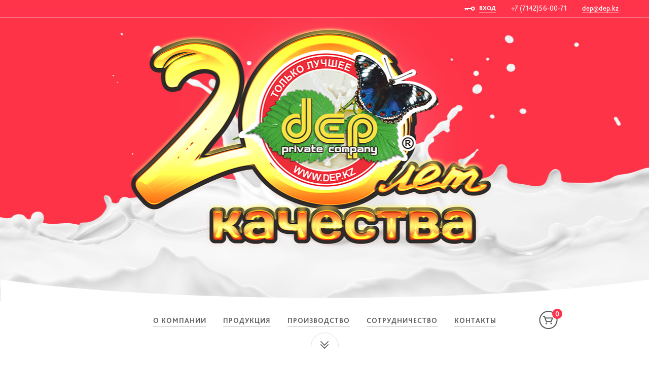

--- FILE ---
content_type: text/html; charset=UTF-8
request_url: https://dep.kz/?ru=sialis_ili_sealeks_v_chem_raznica.php
body_size: 4715
content:
<!DOCTYPE html>
<html lang="ru">
<head>
<!-- Global Site Tag (gtag.js) - Google Analytics -->
<script async src="https://www.googletagmanager.com/gtag/js?id=UA-107259917-1"></script>
<script>
  window.dataLayer = window.dataLayer || [];
  function gtag(){dataLayer.push(arguments)};
  gtag('js', new Date());

  gtag('config', 'UA-107259917-1');
</script>

<!-- Yandex.Metrika counter -->

<script type="text/javascript" >

    (function (d, w, c) {

        (w[c] = w[c] || []).push(function() {

            try {

                w.yaCounter46106625 = new Ya.Metrika({

                    id:46106625,

                    clickmap:true,

                    trackLinks:true,

                    accurateTrackBounce:true

                });

            } catch(e) { }

        });



        var n = d.getElementsByTagName("script")[0],

            s = d.createElement("script"),

            f = function () { n.parentNode.insertBefore(s, n); };

        s.type = "text/javascript";

        s.async = true;

        s.src = "https://mc.yandex.ru/metrika/watch.js";



        if (w.opera == "[object Opera]") {

            d.addEventListener("DOMContentLoaded", f, false);

        } else { f(); }

    })(document, window, "yandex_metrika_callbacks");

</script>

<noscript><div><img src="https://mc.yandex.ru/watch/46106625" style="position:absolute; left:-9999px;" alt="" /></div></noscript>

<!-- /Yandex.Metrika counter -->
    <meta charset="utf-8">
    <meta http-equiv="x-ua-compatible" content="ie=edge">
    <title>ТОО «ДЕП» — производитель экологически чистой молочной продукции № 1 в Казахстане</title>
    <meta name="description" content="">
    <meta name="viewport" content="width=device-width, initial-scale=1">
    <meta http-equiv="Content-Type" content="text/html; charset=UTF-8" />
<link href="/bitrix/js/ui/design-tokens/dist/ui.design-tokens.min.css?175695615323463" type="text/css"  rel="stylesheet" />
<link href="/bitrix/js/ui/fonts/opensans/ui.font.opensans.css?17569554132555" type="text/css"  rel="stylesheet" />
<link href="/bitrix/js/main/popup/dist/main.popup.bundle.min.css?175695828328056" type="text/css"  rel="stylesheet" />
<script>if(!window.BX)window.BX={};if(!window.BX.message)window.BX.message=function(mess){if(typeof mess==='object'){for(let i in mess) {BX.message[i]=mess[i];} return true;}};</script>
<script>(window.BX||top.BX).message({"JS_CORE_LOADING":"Загрузка...","JS_CORE_NO_DATA":"- Нет данных -","JS_CORE_WINDOW_CLOSE":"Закрыть","JS_CORE_WINDOW_EXPAND":"Развернуть","JS_CORE_WINDOW_NARROW":"Свернуть в окно","JS_CORE_WINDOW_SAVE":"Сохранить","JS_CORE_WINDOW_CANCEL":"Отменить","JS_CORE_WINDOW_CONTINUE":"Продолжить","JS_CORE_H":"ч","JS_CORE_M":"м","JS_CORE_S":"с","JSADM_AI_HIDE_EXTRA":"Скрыть лишние","JSADM_AI_ALL_NOTIF":"Показать все","JSADM_AUTH_REQ":"Требуется авторизация!","JS_CORE_WINDOW_AUTH":"Войти","JS_CORE_IMAGE_FULL":"Полный размер"});</script>

<script src="/bitrix/js/main/core/core.min.js?1756958454229643"></script>

<script>BX.Runtime.registerExtension({"name":"main.core","namespace":"BX","loaded":true});</script>
<script>BX.setJSList(["\/bitrix\/js\/main\/core\/core_ajax.js","\/bitrix\/js\/main\/core\/core_promise.js","\/bitrix\/js\/main\/polyfill\/promise\/js\/promise.js","\/bitrix\/js\/main\/loadext\/loadext.js","\/bitrix\/js\/main\/loadext\/extension.js","\/bitrix\/js\/main\/polyfill\/promise\/js\/promise.js","\/bitrix\/js\/main\/polyfill\/find\/js\/find.js","\/bitrix\/js\/main\/polyfill\/includes\/js\/includes.js","\/bitrix\/js\/main\/polyfill\/matches\/js\/matches.js","\/bitrix\/js\/ui\/polyfill\/closest\/js\/closest.js","\/bitrix\/js\/main\/polyfill\/fill\/main.polyfill.fill.js","\/bitrix\/js\/main\/polyfill\/find\/js\/find.js","\/bitrix\/js\/main\/polyfill\/matches\/js\/matches.js","\/bitrix\/js\/main\/polyfill\/core\/dist\/polyfill.bundle.js","\/bitrix\/js\/main\/core\/core.js","\/bitrix\/js\/main\/polyfill\/intersectionobserver\/js\/intersectionobserver.js","\/bitrix\/js\/main\/lazyload\/dist\/lazyload.bundle.js","\/bitrix\/js\/main\/polyfill\/core\/dist\/polyfill.bundle.js","\/bitrix\/js\/main\/parambag\/dist\/parambag.bundle.js"]);
</script>
<script>BX.Runtime.registerExtension({"name":"pull.protobuf","namespace":"BX","loaded":true});</script>
<script>BX.Runtime.registerExtension({"name":"rest.client","namespace":"window","loaded":true});</script>
<script>(window.BX||top.BX).message({"pull_server_enabled":"N","pull_config_timestamp":0,"shared_worker_allowed":"Y","pull_guest_mode":"N","pull_guest_user_id":0,"pull_worker_mtime":1756956037});(window.BX||top.BX).message({"PULL_OLD_REVISION":"Для продолжения корректной работы с сайтом необходимо перезагрузить страницу."});</script>
<script>BX.Runtime.registerExtension({"name":"pull.client","namespace":"BX","loaded":true});</script>
<script>BX.Runtime.registerExtension({"name":"pull","namespace":"window","loaded":true});</script>
<script>BX.Runtime.registerExtension({"name":"ui.design-tokens","namespace":"window","loaded":true});</script>
<script>BX.Runtime.registerExtension({"name":"ui.fonts.opensans","namespace":"window","loaded":true});</script>
<script>BX.Runtime.registerExtension({"name":"main.popup","namespace":"BX.Main","loaded":true});</script>
<script>BX.Runtime.registerExtension({"name":"popup","namespace":"window","loaded":true});</script>
<script>(window.BX||top.BX).message({"LANGUAGE_ID":"ru","FORMAT_DATE":"DD.MM.YYYY","FORMAT_DATETIME":"DD.MM.YYYY HH:MI:SS","COOKIE_PREFIX":"BITRIX_SM","SERVER_TZ_OFFSET":"18000","UTF_MODE":"Y","SITE_ID":"s1","SITE_DIR":"\/","USER_ID":"","SERVER_TIME":1764558407,"USER_TZ_OFFSET":0,"USER_TZ_AUTO":"Y","bitrix_sessid":"43274d74beb63b760093f7a4241c7fc6"});</script>


<script src="/bitrix/js/pull/protobuf/protobuf.min.js?175689928476433"></script>
<script src="/bitrix/js/pull/protobuf/model.min.js?175689928414190"></script>
<script src="/bitrix/js/rest/client/rest.client.min.js?17569005249240"></script>
<script src="/bitrix/js/pull/client/pull.client.min.js?175695603849849"></script>
<script src="/bitrix/js/main/popup/dist/main.popup.bundle.min.js?176293911967480"></script>
<script>
					(function () {
						"use strict";

						var counter = function ()
						{
							var cookie = (function (name) {
								var parts = ("; " + document.cookie).split("; " + name + "=");
								if (parts.length == 2) {
									try {return JSON.parse(decodeURIComponent(parts.pop().split(";").shift()));}
									catch (e) {}
								}
							})("BITRIX_CONVERSION_CONTEXT_s1");

							if (cookie && cookie.EXPIRE >= BX.message("SERVER_TIME"))
								return;

							var request = new XMLHttpRequest();
							request.open("POST", "/bitrix/tools/conversion/ajax_counter.php", true);
							request.setRequestHeader("Content-type", "application/x-www-form-urlencoded");
							request.send(
								"SITE_ID="+encodeURIComponent("s1")+
								"&sessid="+encodeURIComponent(BX.bitrix_sessid())+
								"&HTTP_REFERER="+encodeURIComponent(document.referrer)
							);
						};

						if (window.frameRequestStart === true)
							BX.addCustomEvent("onFrameDataReceived", counter);
						else
							BX.ready(counter);
					})();
				</script>



    <link rel="stylesheet" href="/local/assets/v1/css/normalize.css">
    <link rel="stylesheet" href="/local/assets/v1/css/owl.carousel.css">
    <link rel="stylesheet" href="/local/assets/v1/css/owl.theme.default.css">
    <link rel="stylesheet" href="/local/assets/v1/css/jquery.fancybox.css">
    <link rel="stylesheet" href="/local/assets/v1/css/screen.css">
    <link rel="stylesheet" href="/local/assets/v1/css/custom.css">
    <!-- jQuery library (served from Google) -->
    <script src="//code.jquery.com/jquery-3.2.1.min.js"></script>

    <script src="/local/assets/v1/js/vendor/ikselect.js"></script>
    <script src="/local/assets/v1/js/vendor/formvalidator.js"></script>
    <script src="/local/assets/v1/js/vendor/modernizr-2.8.3.min.js"></script>
    <script src="/local/assets/v1/js/vendor/owl.carousel.min.js"></script>
    <script src="/local/assets/v1/js/vendor/jquery.fancybox.min.js"></script>
    <script src="/local/assets/v1/js/vendor/jquery.mask.min.js"></script>
</head>
<body>
<div class="wrapper">
    <header class="header">
        <div class="tophead">
            <div class="in2">
                <div class="right">
                                            <a href="/personal/auth/" class="enter">ВХОД</a>
                                        <div class="phone">
                        +7 (7142)56-00-71                    </div>
                    <div class="email"><a href="mailto:manager@dep.kz">dep@dep.kz</a></div>
                </div>
            </div>
        </div>
        <a class="mm-trigger no-desktop" data-fancybox="full" data-src="#mobile-menu" href="#"><span></span></a>
    </header>

    <div class="mainmenu">
        <div class="in">
            <div class="menu_w">
                <ul>
                    
			<li><a href="/about/">О компании</a></li>
		
			<li><a href="/catalog/">Продукция</a></li>
		
			<li><a href="/proizvodstvo/">Производство</a></li>
		
			<li><a href="/sotrud/">Сотрудничество</a></li>
		
			<li><a href="/contacts/">Контакты</a></li>
		
                </ul>
            </div>
            <div class="minicart" id="minicart">
    <a href="/personal/cart/">
        <span class="notify">0</span>
    </a>
</div>
        </div>
        <div class="arr"></div>


        <div class="no-desktop" id="mobile-menu">
            <div class="wrapp">
                <ul>
                    
			<li><a href="/about/">О компании</a></li>
		
			<li><a href="/catalog/">Продукция</a></li>
		
			<li><a href="/proizvodstvo/">Производство</a></li>
		
			<li><a href="/sotrud/">Сотрудничество</a></li>
		
			<li><a href="/contacts/">Контакты</a></li>
		
                </ul>
            </div>
        </div>
    </div>
<div class="mp_items">
    <div class="in">
        <ul class="clear">
            <li>
                <a href="/catalog/1/">
                    <div class="img"><img src="/local/assets/v1/img/product/moloko_new1.jpg" alt=""></div>
                    <div class="name"><span>Молоко</span></div>
                </a>
            </li>
            <li>
                <a href="/catalog/3/?PAGEN_1=2">
                    <div class="img"><img src="/local/assets/v1/img/product/airan_new.jpg" alt=""></div>
                    <div class="name"><span>Кефир</span></div>
                </a>
            </li>
            <li>
                <a href="/catalog/7/">
                    <div class="img"><img src="/local/assets/v1/img/product/jogurt_new.jpg" alt=""></div>
                    <div class="name"><span>Йогурты</span></div>
                </a>
            </li>
            <li>
                <a href="/catalog/3/?PAGEN_1=1">
                    <div class="img"><img src="/local/assets/v1/img/product/rjajenka_new.jpg" alt=""></div>
                    <div class="name"><span>Ряженка</span></div>
                </a>
            </li>
            <li>
                <a href="/catalog/3/?PAGEN_1=1">
                    <div class="img"><img src="/local/assets/v1/img/product/varenec_new.jpg" alt=""></div>
                    <div class="name"><span>Варенец</span></div>
                </a>
            </li>
        </ul>
    </div>
</div>


<div class="in tacenter">
    <a href="/catalog/" class="btn">Посмотреть весь ассортимент продукции</a>
</div>



    <div class="in2">
    <div class="slider owl-carousel">
                    <div class="slide">
                <div class="panel" style="background: #FF3347;">
                    <div class="label"> </div>
                    <div class="name"><br>
<br><br>
<br>
<br>
<br>Наша продукция 
<br>
<a href="/catalog/2/"  class="btn">Подробнее...</a>

 </div>
                </div>
                <div class="img" style="background: url('/upload/iblock/19a/19af44ee963cabe6bbe13d150ad28cba.jpg') no-repeat right 0;">

                </div>
            </div>
                    <div class="slide">
                <div class="panel" style="background: #FF3347;">
                    <div class="label"> </div>
                    <div class="name"><br>
<br><br>
<br>
<br>
<br>Наша продукция 
<br>
<a href="/catalog/5/"  class="btn">Подробнее...</a>

 </div>
                </div>
                <div class="img" style="background: url('/upload/iblock/822/82234c03a5b106ea0cc4a49694193201.jpg') no-repeat right 0;">

                </div>
            </div>
                    <div class="slide">
                <div class="panel" style="background: #FF3347;">
                    <div class="label"> </div>
                    <div class="name"><br>
<br><br>
<br>
<br>
<br>Наша продукция 
<br>
<a href="/catalog/7/"  class="btn">Подробнее...</a>

 </div>
                </div>
                <div class="img" style="background: url('/upload/iblock/175/17520cfab82d375acb703f19a8778a46.jpg') no-repeat right 0;">

                </div>
            </div>
                    <div class="slide">
                <div class="panel" style="background: #FF3347;">
                    <div class="label"> </div>
                    <div class="name"><br>
<br><br>
<br>
<br>
<br>Наша продукция 
<br>
<a href="/catalog/3/"  class="btn">Подробнее...</a>

 </div>
                </div>
                <div class="img" style="background: url('/upload/iblock/f67/f677c877afce9fd7de95b1dd012074de.jpg') no-repeat right 0;">

                </div>
            </div>
                    <div class="slide">
                <div class="panel" style="background: #FF3347;">
                    <div class="label"> </div>
                    <div class="name"><br>
<br><br>
<br>
<br>
<br>Наша продукция 
<br>
<a href="/catalog/1/"  class="btn">Подробнее...</a>

 </div>
                </div>
                <div class="img" style="background: url('/upload/iblock/066/066a1a9a2cecdc6345c8314743d02cf8.jpg') no-repeat right 0;">

                </div>
            </div>
                    <div class="slide">
                <div class="panel" style="background: #FF3347;">
                    <div class="label"> </div>
                    <div class="name"><br>
<br><br>
<br>
<br>
<br>Наша продукция 
<br>
<a href="/catalog/8/"  class="btn">Подробнее...</a>

 </div>
                </div>
                <div class="img" style="background: url('/upload/iblock/afc/afc74668bfda2c4273af9198fce4a83b.jpg') no-repeat right 0;">

                </div>
            </div>
            </div>
    </div>

    <div class="in2 clear">
            <div class="mp-about">
        <div class="panel">
            <h3>О компании</h3>
            <p><p>ТОО «ДЕП» производитель экологически чистой молочной продукции №1 в Казахстане</p>
                <a href="/about" class="btn">Подробнее</a></p>
                    </div>
        <div class="img"><img src="/upload/iblock/0fc/0fc533621e7985072d4a66a7f42214c6.jpg" alt=""></div>
    </div>
    </div>


    <div class="pluses">
        <div class="in">
            <ul class="clear">
                <li class="p1">
    <div class="name">Качество выпускаемой продукции</div>
    <div class="desc">Продукции соответствует ожидаемой степени удовлетворенности покупателей.</div>
</li>                <li class="p2">
    <div class="name">Внедрение новых идей<br/>и технологий</div>
    <div class="desc">Мы руководствуемся принципом «Живи<br/>в настоящем, думай о будущем».</div>
</li>                <li class="p3">
    <div class="name">Качество - важнейший приоритет</div>
    <div class="desc">Который мы можем достичь только с участием каждого работника нашего<br/>предприятия.
    </div>
</li>                <li class="p4">
    <div class="name">Натуральные,<br/> экологически чистые продукты</div>
    <div class="desc">Без использования заменителей молочного жира, консервантов и красителей.</div>
</li>            </ul>
        </div>
    </div>

</div>
<footer>
    <div class="in">
        <div class="line1">
            ТОО «ДЕП» 1993-2025 ©        </div>
        <div class="line2">
            <ul class="clear">
                
			<li><a href="/about/">О компании</a></li>
		
			<li><a href="/catalog/">Продукция</a></li>
		
			<li><a href="/proizvodstvo/">Производство</a></li>
		
			<li><a href="/sotrud/">Сотрудничество</a></li>
		
			<li><a href="/contacts/">Контакты</a></li>
		
            </ul>
        </div>
        <div class="line3 clear">
            <div class="phones">
                <span>
                    +7 (7142)56-00-71                </span>
                <span>
                                    </span>
            </div>
			<a href="http://masshtab.kz" target="_blank" class="developer">Разработка сайта</a>
        </div>
    </div>
</footer>


<script src="/local/assets/v1/js/plugins.js"></script>
<script src="/local/assets/v1/js/main.js"></script>
<script src="/local/assets/v1/js/dev.js"></script>
<script src="https://www.google.com/recaptcha/api.js?onload=onloadCallback&render=explicit" async defer></script>
<script type="text/javascript">
    //
    $('#captcha-form').submit(function(){
        if ($('#g-recaptcha-response').val() == ''){
            console.log($('#g-recaptcha-response').val());
            grecaptcha.execute();
            return false;
        }
    });

    var onSubmit = function(token) {
        console.log('success!');
        $('#g-recaptcha-response').parents('form').submit();
    };
    //
    var onloadCallback = function() {
        if (document.getElementById('submit_form')){
            grecaptcha.render('submit_form', {
                'sitekey' : '6LcmQCsUAAAAAAjMUXvd7q7pNgfrgUuEVeOdsZHK',
                'callback' : onSubmit,
                'size' : 'invisible'
            });
        }

    };
</script>
</body>
</html>



--- FILE ---
content_type: text/css
request_url: https://dep.kz/local/assets/v1/css/screen.css
body_size: 9571
content:
@charset "UTF-8";
/* Welcome to Compass.
 * In this file you should write your main styles. (or centralize your imports)
 * Import this file using the following HTML or equivalent:
 * <link href="/stylesheets/screen.css" media="screen, projection" rel="stylesheet" type="text/css" /> */
html, body, div, span, applet, object, iframe,
h1, h2, h3, h4, h5, h6, p, blockquote, pre,
a, abbr, acronym, address, big, cite, code,
del, dfn, em, img, ins, kbd, q, s, samp,
small, strike, strong, sub, sup, tt, var,
b, u, i, center,
dl, dt, dd, ol, ul, li,
fieldset, form, label, legend,
table, caption, tbody, tfoot, thead, tr, th, td,
article, aside, canvas, details, embed,
figure, figcaption, footer, header, hgroup,
menu, nav, output, ruby, section, summary,
time, mark, audio, video {
  margin: 0;
  padding: 0;
  border: 0;
  font: inherit;
  font-size: 100%;
  vertical-align: baseline;
}

html {
  line-height: 1;
}

ol, ul {
  list-style: none;
}

table {
  border-collapse: collapse;
  border-spacing: 0;
}

caption, th, td {
  text-align: left;
  font-weight: normal;
  vertical-align: middle;
}

q, blockquote {
  quotes: none;
}
q:before, q:after, blockquote:before, blockquote:after {
  content: "";
  content: none;
}

a img {
  border: none;
}

article, aside, details, figcaption, figure, footer, header, hgroup, main, menu, nav, section, summary {
  display: block;
}

.sprite-sprite, .sprite-ard, .mainmenu .arr, .sprite-bread, .breadcrumb ul li a:before, .sprite-cabinet-11, ul.cabinet li:first-child .head:before, .sprite-cabinet-12, ul.cabinet li .head:before, .sprite-cart, .mainmenu .minicart a, .header2 .mainmenu .minicart a, .sprite-cart2, .sprite-cat-ico-black-1, .categories .ico-1:before, .sprite-cat-ico-black-2, .categories .ico-2:before, .sprite-cat-ico-black-3, .categories .ico-3:before, .sprite-cat-ico-black-4, .categories .ico-4:before, .sprite-cat-ico-black-5, .categories .ico-5:before, .sprite-cat-ico-black-6, .categories .ico-6:before, .sprite-cat-ico-black-7, .categories .ico-7:before, .sprite-cat-ico-black-8, .categories .ico-8:before, .sprite-cat-ico-black-9, .categories .ico-9:before, .sprite-cat-ico-white-1, .categories a.ico-1:hover:before, .sprite-cat-ico-white-2, .categories a.ico-2:hover:before, .sprite-cat-ico-white-3, .categories a.ico-3:hover:before, .sprite-cat-ico-white-4, .categories a.ico-4:hover:before, .sprite-cat-ico-white-5, .categories a.ico-5:hover:before, .sprite-cat-ico-white-6, .categories a.ico-6:hover:before, .sprite-cat-ico-white-7, .categories a.ico-7:hover:before, .sprite-cat-ico-white-8, .categories a.ico-8:hover:before, .sprite-cat-ico-white-9, .categories a.ico-9:hover:before, .sprite-cb-11, .form input[type=checkbox] + label:before, .sprite-cb-12, .form input[type=checkbox]:checked + label:before, .sprite-cross, a.delete, .fancybox-close-small, .sprite-gcart-11, .items .item .block-price .cart, .sprite-gcart-12, .items .item .block-price .cart:hover, .sprite-ico1, .pluses ul li.p1:before, .sprite-ico2, .pluses ul li.p2:before, .sprite-ico3, .pluses ul li.p3:before, .sprite-ico4, .pluses ul li.p4:before, .sprite-key, .tophead .right a.enter:before, .sprite-logo, footer .line3 .developer:after, .sprite-menuarr-29, .cat-left-menu .haschild > a:after, .ik_select_link::after, .sprite-menuarr-30, .cat-left-menu .haschild:hover a:after, .cat-left-menu .haschild.active a:after, .sprite-menucat-11, .cat-left-menu .menuico-1 a:before, .sprite-menucat-12, .cat-left-menu .menuico-2 a:before, .sprite-menucat-13, .cat-left-menu .menuico-3 a:before, .sprite-menucat-14, .cat-left-menu .menuico-4 a:before, .sprite-menucat-15, .cat-left-menu .menuico-5 a:before, .sprite-menucat-16, .cat-left-menu .menuico-6 a:before, .sprite-menucat-17, .cat-left-menu .menuico-7 a:before, .sprite-menucat-18, .cat-left-menu .menuico-8 a:before, .sprite-menucat-19, .cat-left-menu .menuico-9 a:before, .sprite-menucat-20, .cat-left-menu > ul > li:hover.menuico-1 a:before, .cat-left-menu > ul > li.active.menuico-1 a:before, .sprite-menucat-21, .cat-left-menu > ul > li:hover.menuico-2 a:before, .cat-left-menu > ul > li.active.menuico-2 a:before, .sprite-menucat-22, .cat-left-menu > ul > li:hover.menuico-3 a:before, .cat-left-menu > ul > li.active.menuico-3 a:before, .sprite-menucat-23, .cat-left-menu > ul > li:hover.menuico-4 a:before, .cat-left-menu > ul > li.active.menuico-4 a:before, .sprite-menucat-24, .cat-left-menu > ul > li:hover.menuico-5 a:before, .cat-left-menu > ul > li.active.menuico-5 a:before, .sprite-menucat-25, .cat-left-menu > ul > li:hover.menuico-6 a:before, .cat-left-menu > ul > li.active.menuico-6 a:before, .sprite-menucat-26, .cat-left-menu > ul > li:hover.menuico-7 a:before, .cat-left-menu > ul > li.active.menuico-7 a:before, .sprite-menucat-27, .cat-left-menu > ul > li:hover.menuico-8 a:before, .cat-left-menu > ul > li.active.menuico-8 a:before, .sprite-menucat-28, .cat-left-menu > ul > li:hover.menuico-9 a:before, .cat-left-menu > ul > li.active.menuico-9 a:before, .sprite-status-13, .status.green:before, .sprite-status-14, .status.yellow:before, .sprite-status-15, .status.gray:before, .sprite-status-16, .status.red:before {
  background-image: url('../img/sprite-s86c84f144d.png');
  background-repeat: no-repeat;
}

.sprite-ard, .mainmenu .arr {
  background-position: 0 0;
}

.sprite-bread, .breadcrumb ul li a:before {
  background-position: 0 -15px;
}

.sprite-cabinet-11, ul.cabinet li:first-child .head:before {
  background-position: 0 -26px;
}

.sprite-cabinet-12, ul.cabinet li .head:before {
  background-position: 0 -78px;
}

.sprite-cart, .mainmenu .minicart a, .header2 .mainmenu .minicart a {
  background-position: 0 -128px;
}

.sprite-cart2 {
  background-position: 0 -165px;
}

.sprite-cat-ico-black-1, .categories .ico-1:before {
  background-position: 0 -202px;
}

.sprite-cat-ico-black-2, .categories .ico-2:before {
  background-position: 0 -251px;
}

.sprite-cat-ico-black-3, .categories .ico-3:before {
  background-position: 0 -295px;
}

.sprite-cat-ico-black-4, .categories .ico-4:before {
  background-position: 0 -346px;
}

.sprite-cat-ico-black-5, .categories .ico-5:before {
  background-position: 0 -381px;
}

.sprite-cat-ico-black-6, .categories .ico-6:before {
  background-position: 0 -427px;
}

.sprite-cat-ico-black-7, .categories .ico-7:before {
  background-position: 0 -460px;
}

.sprite-cat-ico-black-8, .categories .ico-8:before {
  background-position: 0 -502px;
}

.sprite-cat-ico-black-9, .categories .ico-9:before {
  background-position: 0 -556px;
}

.sprite-cat-ico-white-1, .categories a.ico-1:hover:before {
  background-position: 0 -585px;
}

.sprite-cat-ico-white-2, .categories a.ico-2:hover:before {
  background-position: 0 -634px;
}

.sprite-cat-ico-white-3, .categories a.ico-3:hover:before {
  background-position: 0 -679px;
}

.sprite-cat-ico-white-4, .categories a.ico-4:hover:before {
  background-position: 0 -730px;
}

.sprite-cat-ico-white-5, .categories a.ico-5:hover:before {
  background-position: 0 -765px;
}

.sprite-cat-ico-white-6, .categories a.ico-6:hover:before {
  background-position: 0 -811px;
}

.sprite-cat-ico-white-7, .categories a.ico-7:hover:before {
  background-position: 0 -844px;
}

.sprite-cat-ico-white-8, .categories a.ico-8:hover:before {
  background-position: 0 -886px;
}

.sprite-cat-ico-white-9, .categories a.ico-9:hover:before {
  background-position: 0 -940px;
}

.sprite-cb-11, .form input[type=checkbox] + label:before {
  background-position: 0 -969px;
}

.sprite-cb-12, .form input[type=checkbox]:checked + label:before {
  background-position: 0 -990px;
}

.sprite-cross, a.delete, .fancybox-close-small {
  background-position: 0 -1011px;
}

.sprite-gcart-11, .items .item .block-price .cart {
  background-position: 0 -1048px;
}

.sprite-gcart-12, .items .item .block-price .cart:hover {
  background-position: 0 -1094px;
}

.sprite-ico1, .pluses ul li.p1:before {
  background-position: 0 -1140px;
}

.sprite-ico2, .pluses ul li.p2:before {
  background-position: 0 -1191px;
}

.sprite-ico3, .pluses ul li.p3:before {
  background-position: 0 -1247px;
}

.sprite-ico4, .pluses ul li.p4:before {
  background-position: 0 -1291px;
}

.sprite-key, .tophead .right a.enter:before {
  background-position: 0 -1343px;
}

.sprite-logo, footer .line3 .developer:after {
  background-position: 0 -1351px;
}

.sprite-menuarr-29, .cat-left-menu .haschild > a:after, .ik_select_link::after {
  background-position: 0 -1388px;
}

.sprite-menuarr-30, .cat-left-menu .haschild:hover a:after, .cat-left-menu .haschild.active a:after {
  background-position: 0 -1395px;
}

.sprite-menucat-11, .cat-left-menu .menuico-1 a:before {
  background-position: 0 -1402px;
}

.sprite-menucat-12, .cat-left-menu .menuico-2 a:before {
  background-position: 0 -1434px;
}

.sprite-menucat-13, .cat-left-menu .menuico-3 a:before {
  background-position: 0 -1462px;
}

.sprite-menucat-14, .cat-left-menu .menuico-4 a:before {
  background-position: 0 -1495px;
}

.sprite-menucat-15, .cat-left-menu .menuico-5 a:before {
  background-position: 0 -1518px;
}

.sprite-menucat-16, .cat-left-menu .menuico-6 a:before {
  background-position: 0 -1548px;
}

.sprite-menucat-17, .cat-left-menu .menuico-7 a:before {
  background-position: 0 -1570px;
}

.sprite-menucat-18, .cat-left-menu .menuico-8 a:before {
  background-position: 0 -1598px;
}

.sprite-menucat-19, .cat-left-menu .menuico-9 a:before {
  background-position: 0 -1632px;
}

.sprite-menucat-20, .cat-left-menu > ul > li:hover.menuico-1 a:before, .cat-left-menu > ul > li.active.menuico-1 a:before {
  background-position: 0 -1651px;
}

.sprite-menucat-21, .cat-left-menu > ul > li:hover.menuico-2 a:before, .cat-left-menu > ul > li.active.menuico-2 a:before {
  background-position: 0 -1683px;
}

.sprite-menucat-22, .cat-left-menu > ul > li:hover.menuico-3 a:before, .cat-left-menu > ul > li.active.menuico-3 a:before {
  background-position: 0 -1711px;
}

.sprite-menucat-23, .cat-left-menu > ul > li:hover.menuico-4 a:before, .cat-left-menu > ul > li.active.menuico-4 a:before {
  background-position: 0 -1744px;
}

.sprite-menucat-24, .cat-left-menu > ul > li:hover.menuico-5 a:before, .cat-left-menu > ul > li.active.menuico-5 a:before {
  background-position: 0 -1767px;
}

.sprite-menucat-25, .cat-left-menu > ul > li:hover.menuico-6 a:before, .cat-left-menu > ul > li.active.menuico-6 a:before {
  background-position: 0 -1797px;
}

.sprite-menucat-26, .cat-left-menu > ul > li:hover.menuico-7 a:before, .cat-left-menu > ul > li.active.menuico-7 a:before {
  background-position: 0 -1819px;
}

.sprite-menucat-27, .cat-left-menu > ul > li:hover.menuico-8 a:before, .cat-left-menu > ul > li.active.menuico-8 a:before {
  background-position: 0 -1847px;
}

.sprite-menucat-28, .cat-left-menu > ul > li:hover.menuico-9 a:before, .cat-left-menu > ul > li.active.menuico-9 a:before {
  background-position: 0 -1881px;
}

.sprite-status-13, .status.green:before {
  background-position: 0 -1900px;
}

.sprite-status-14, .status.yellow:before {
  background-position: 0 -1926px;
}

.sprite-status-15, .status.gray:before {
  background-position: 0 -1952px;
}

.sprite-status-16, .status.red:before {
  background-position: 0 -1978px;
}

@font-face {
  font-family: 'BlissPro';
  src: url("../fonts/BlissPro.eot");
  src: url("../fonts/BlissPro.eot") format("embedded-opentype"), url("../fonts/BlissPro.woff") format("woff"), url("../fonts/BlissPro.ttf") format("truetype"), url("../fonts/BlissPro.svg#BlissPro") format("svg");
}
@font-face {
  font-family: 'BlissPro-Bold';
  src: url("../fonts/BlissPro-Bold.eot");
  src: url("../fonts/BlissPro-Bold.eot") format("embedded-opentype"), url("../fonts/BlissPro-Bold.woff") format("woff"), url("../fonts/BlissPro-Bold.ttf") format("truetype"), url("../fonts/BlissPro-Bold.svg#BlissPro-Bold") format("svg");
}
@font-face {
  font-family: 'BlissPro-ExtraBold';
  src: url("../fonts/BlissPro-ExtraBold.eot");
  src: url("../fonts/BlissPro-ExtraBold.eot") format("embedded-opentype"), url("../fonts/BlissPro-ExtraBold.woff") format("woff"), url("../fonts/BlissPro-ExtraBold.ttf") format("truetype"), url("../fonts/BlissPro-ExtraBold.svg#BlissPro-ExtraBold") format("svg");
}
@font-face {
  font-family: 'BlissPro-Light';
  src: url("../fonts/BlissPro-Light.eot");
  src: url("../fonts/BlissPro-Light.eot") format("embedded-opentype"), url("../fonts/BlissPro-Light.woff") format("woff"), url("../fonts/BlissPro-Light.ttf") format("truetype"), url("../fonts/BlissPro-Light.svg#BlissPro-Light") format("svg");
}
@font-face {
  font-family: 'BlissPro-Medium';
  src: url("../fonts/BlissPro-Medium.eot");
  src: url("../fonts/BlissPro-Medium.eot") format("embedded-opentype"), url("../fonts/BlissPro-Medium.woff") format("woff"), url("../fonts/BlissPro-Medium.ttf") format("truetype"), url("../fonts/BlissPro-Medium.svg#BlissPro-Medium") format("svg");
}
.fbold, .btn, .slide .panel .label, .slide .panel .name, .mp-about .panel .label, .mp-about .panel h3, .pluses ul li .name, .form tr h3, .items .item .block-desc dd, .order table td:last-child, .order ol span, ul.cabinet li .head {
  font-family: 'BlissPro-Bold';
}

.febold {
  font-family: 'BlissPro-ExtraBold';
}

.flight, .pluses ul li .desc, footer .line1, .content p, .breadcrumb ul li a, .form td:first-child, .miniform dt, table.cart tr th, .items .item .block-desc dt, .block-sort .name, .ik_select_link_text, .form input[type=checkbox] + label, .order table td:first-child, .order .right .date, .order ol {
  font-family: 'BlissPro-Light';
}

.fmedium, .content h1 {
  font-family: 'BlissPro-Medium';
}

.clear:before,
.clear:after {
  content: "";
  display: table;
}

.clear:after {
  clear: both;
}

.clear {
  zoom: 1;
}

.tacenter {
  text-align: center;
}

body {
  background: #fff;
  font-family: 'BlissPro';
  font-size: 16px;
  line-height: 24px;
  min-width: 320px;
}

* {
  box-sizing: border-box;
  -moz-box-sizing: border-box;
  /* ╨Ф╨╗╤П Firefox */
  -webkit-box-sizing: border-box;
  /* Safari */
}

.in {
  width: 980px;
  padding: 0 20px;
  margin: 0 auto;
  position: relative;
}

.in2 {
  max-width: 1240px;
  margin: 0 auto;
  position: relative;
}

a {
  color: #004B8C;
  border-bottom: 1px solid rgba(0, 70, 134, 0.4);
  text-decoration: none;
}
a:hover {
  color: #FF334C;
  border-bottom: 1px solid rgba(255, 51, 76, 0.2);
}

.link, .categories ul li a span, .cat-left-menu > ul > li > a span {
  color: #004B8C;
  border-bottom: 1px solid rgba(0, 70, 134, 0.4);
  text-decoration: none;
}
.link:hover, .categories ul li a span:hover, .cat-left-menu > ul > li > a span:hover {
  color: #FF334C;
  border-bottom: 1px solid rgba(255, 51, 76, 0.2);
}

.header {
  background: url("../img/head.png") no-repeat center 0;
  height: 595px;
}

header {
  position: relative;
}

.tophead {
  background: #FF334C;
  height: 35px;
  border-bottom: 1px solid rgba(255, 255, 255, 0.3);
  color: #fff;
  font-size: 12px;
  line-height: 16px;
}
.tophead .in {
  width: 100%;
}
.tophead .right {
  margin-top: 8px;
  float: right;
  margin-right: 40px;
}
.tophead .right a {
  font-family: 'BlissPro-ExtraBold';
  float: left;
  text-decoration: none;
  color: #fff;
  border-bottom: 1px solid rgba(255, 255, 255, 0.4);
  position: relative;
}
.tophead .right a:hover {
  border-bottom: 1px solid rgba(255, 255, 255, 0.2);
}
.tophead .right .lang {
  margin-right: 45px;
}
.tophead .right .lang a {
  margin-right: 15px;
}
.tophead .right a.enter:before {
  display: block;
  width: 22px;
  height: 8px;
  content: '';
  position: absolute;
  left: -30px;
  top: 5px;
  -webkit-transform: rotateX(0deg);
  transform: rotateX(0deg);
  -moz-transition: all 0.3s ease-in-out 0s;
  -o-transition: all 0.3s ease-in-out 0s;
  -webkit-transition: all 0.3s ease-in-out;
  -webkit-transition-delay: 0s;
  transition: all 0.3s ease-in-out 0s;
}
.tophead .right a.enter:hover:before {
  -webkit-transform: rotateX(-180deg);
  transform: rotateX(-180deg);
  -moz-transition: all 0.3s ease-in-out 0s;
  -o-transition: all 0.3s ease-in-out 0s;
  -webkit-transition: all 0.3s ease-in-out;
  -webkit-transition-delay: 0s;
  transition: all 0.3s ease-in-out 0s;
}
.tophead .right > div {
  font-size: 14px;
  float: left;
  margin-left: 30px;
}
.tophead .right > div a {
  font-family: 'BlissPro-Medium';
}

.svg .mainmenu {
  background-image: url("../img/menu.svg");
  background-size: 100%;
  background-position: center top;
  background-repeat: no-repeat;
  background-color: transparent;
}

.mainmenu {
  height: 135px;
  padding-top: 70px;
  margin-top: -44px;
  background-color: #fff;
  text-align: center;
  border-bottom: 1px solid #DEDFE0;
  position: relative;
}
.mainmenu:before {
  content: '';
  display: block;
  width: 53px;
  height: 53px;
  border: 1px solid #DEDFE0;
  -moz-border-radius: 50%;
  -webkit-border-radius: 50%;
  border-radius: 50%;
  background: #fff;
  position: absolute;
  left: 50%;
  margin-left: -27px;
  bottom: -27px;
}
.mainmenu:after {
  content: '';
  display: block;
  width: 58px;
  height: 29px;
  background: #fff;
  position: absolute;
  left: 50%;
  margin-left: -27px;
  bottom: -30px;
}
.mainmenu .arr {
  left: 50%;
  width: 16px;
  height: 15px;
  margin-left: -8px;
  position: absolute;
  bottom: -4px;
  z-index: 2;
  cursor: pointer;
}
.mainmenu .arr:hover {
  opacity: 0.8;
}
.mainmenu .menu_w {
  display: inline-block;
}
.mainmenu ul {
  font-size: 0;
}
.mainmenu ul li {
  margin-right: 33px;
  display: inline-block;
  font-size: 16px;
}
.mainmenu ul li:last-child {
  margin-right: 0;
}
.mainmenu ul li a {
  color: #58595B;
  font-family: 'BlissPro-Bold';
  font-size: 14px;
  text-transform: uppercase;
  letter-spacing: 1px;
  text-decoration: none;
  border-bottom: 1px solid rgba(88, 89, 91, 0.4);
  padding-bottom: 3px;
}
.mainmenu ul li a:hover {
  color: #FF334C;
  border-bottom: 2px solid #ff334c;
}
.mainmenu ul li.active a {
  color: #FF334C;
  border-bottom: 2px solid #ff334c;
}
.mainmenu .minicart {
  position: absolute;
  right: 30px;
  top: -7px;
  cursor: pointer;
}
.mainmenu .minicart a {
  text-decoration: none;
  display: block;
  width: 37px;
  height: 37px;
  position: relative;
  border: none;
  -webkit-transform: rotateY(-360deg);
  transform: rotateY(-360deg);
  -moz-transition: all 0.6s ease-in-out 0s;
  -o-transition: all 0.6s ease-in-out 0s;
  -webkit-transition: all 0.6s ease-in-out;
  -webkit-transition-delay: 0s;
  transition: all 0.6s ease-in-out 0s;
}
.mainmenu .minicart a:hover span {
  -webkit-transform: rotateY(360deg);
  transform: rotateY(360deg);
  -moz-transition: all 0.6s ease-in-out 0s;
  -o-transition: all 0.6s ease-in-out 0s;
  -webkit-transition: all 0.6s ease-in-out;
  -webkit-transition-delay: 0s;
  transition: all 0.6s ease-in-out 0s;
}
.mainmenu .minicart .notify {
  background: #FF334C;
  padding: 3px 6px;
  position: relative;
  right: -17px;
  top: -6px;
  font-size: 14px;
  font-family: 'BlissPro-Bold';
  line-height: 14px;
  color: #fff;
  -moz-border-radius: 15px;
  -webkit-border-radius: 15px;
  border-radius: 15px;
  text-align: center;
  display: inline-block;
}

/*////INNER PAGE/////*/
.header2 .svg .mainmenu {
  background: none;
}
.header2 .mainmenu {
  height: 120px;
  padding-top: 0;
  margin-top: 0;
  background-color: #fff;
  text-align: left;
  border-bottom: 1px solid #DEDFE0;
  position: relative;
}
.header2 .mainmenu:before {
  display: none;
}
.header2 .mainmenu:after {
  display: none;
}
.header2 .mainmenu .menu_w {
  display: inline-block;
  margin-left: 235px;
  margin-top: 47px;
  position: relative;
}
.header2 .mainmenu ul {
  font-size: 0;
}
.header2 .mainmenu ul li {
  margin-right: 33px;
  display: inline-block;
  font-size: 16px;
}
.header2 .mainmenu ul li:last-child {
  margin-right: 0;
}
.header2 .mainmenu ul li a {
  color: #58595B;
  font-family: 'BlissPro-Bold';
  font-size: 14px;
  text-transform: uppercase;
  letter-spacing: 1px;
  text-decoration: none;
  border-bottom: 1px solid rgba(88, 89, 91, 0.4);
  padding-bottom: 3px;
}
.header2 .mainmenu ul li a:hover {
  color: #FF334C;
  border-bottom: 2px solid #ff334c;
}
.header2 .mainmenu ul li.active a {
  color: #FF334C;
  border-bottom: 2px solid #ff334c;
}
.header2 .mainmenu .minicart {
  position: absolute;
  right: 40px;
  top: 43px;
  cursor: pointer;
}
.header2 .mainmenu .minicart a {
  text-decoration: none;
  display: block;
  width: 37px;
  height: 37px;
  position: relative;
  border: none;
  -webkit-transform: rotateY(-360deg);
  transform: rotateY(-360deg);
  -moz-transition: all 0.6s ease-in-out 0s;
  -o-transition: all 0.6s ease-in-out 0s;
  -webkit-transition: all 0.6s ease-in-out;
  -webkit-transition-delay: 0s;
  transition: all 0.6s ease-in-out 0s;
}
.header2 .mainmenu .minicart a:hover span {
  -webkit-transform: rotateY(360deg);
  transform: rotateY(360deg);
  -moz-transition: all 0.6s ease-in-out 0s;
  -o-transition: all 0.6s ease-in-out 0s;
  -webkit-transition: all 0.6s ease-in-out;
  -webkit-transition-delay: 0s;
  transition: all 0.6s ease-in-out 0s;
}
.header2 .mainmenu .minicart .notify {
  background: #FF334C;
  padding: 3px 6px;
  position: relative;
  right: -27px;
  top: -6px;
  font-size: 14px;
  font-family: 'BlissPro-Bold';
  line-height: 14px;
  color: #fff;
  -moz-border-radius: 15px;
  -webkit-border-radius: 15px;
  border-radius: 15px;
  text-align: center;
  display: inline-block;
}
.header2 .mainmenu .logo {
  display: block;
  position: absolute;
  left: 20px;
  top: 10px;
  width: 172px;
  height: 139px;
  background: url("../img/logo2.png") no-repeat 0 0;
  border: none;
}

/*/////////*/
.mp_items {
  margin-top: 55px;
}
.mp_items ul {
  font-size: 0;
}
.mp_items ul li {
  font-size: 16px;
  display: inline-block;
  width: 172px;
  margin-right: 20px;
  margin-bottom: 43px;
}
.mp_items ul li a {
  border-bottom: none;
}
.mp_items ul li:last-child {
  margin-right: 0;
}
.mp_items ul li:hover .name span {
  color: #FF334C;
  border-bottom: 1px solid rgba(255, 51, 76, 0.2);
}
.mp_items .img {
  text-align: center;
}
.mp_items .name {
  margin-top: 10px;
  text-align: center;
  font-size: 19px;
}
.mp_items .name span {
  color: #004B8C;
  border-bottom: 1px solid rgba(0, 70, 134, 0.4);
}

/*////BUTTONS/////*/
.btn {
  background-image: url('[data-uri]');
  background-size: 100%;
  background-image: -webkit-gradient(linear, 50% 0%, 50% 100%, color-stop(0%, #9eac3e), color-stop(100%, #747c2c));
  background-image: -moz-linear-gradient(#9eac3e, #747c2c);
  background-image: -webkit-linear-gradient(#9eac3e, #747c2c);
  background-image: linear-gradient(#9eac3e, #747c2c);
  padding: 13px 30px 14px;
  color: #fff;
  font-size: 20px;
  display: inline-block;
  -moz-border-radius: 30px;
  -webkit-border-radius: 30px;
  border-radius: 30px;
  -moz-transition: all 0.6s ease-in-out 0s;
  -o-transition: all 0.6s ease-in-out 0s;
  -webkit-transition: all 0.6s ease-in-out;
  -webkit-transition-delay: 0s;
  transition: all 0.6s ease-in-out 0s;
}
.btn:hover {
  background-image: url('[data-uri]');
  background-size: 100%;
  background-image: -webkit-gradient(linear, 50% 0%, 50% 100%, color-stop(0%, #a6b43e), color-stop(100%, #858d2d));
  background-image: -moz-linear-gradient(#a6b43e, #858d2d);
  background-image: -webkit-linear-gradient(#a6b43e, #858d2d);
  background-image: linear-gradient(#a6b43e, #858d2d);
  color: #fff;
  -moz-transition: all 0.6s ease-in-out 0s;
  -o-transition: all 0.6s ease-in-out 0s;
  -webkit-transition: all 0.6s ease-in-out;
  -webkit-transition-delay: 0s;
  transition: all 0.6s ease-in-out 0s;
}
.btn:focus {
  background-image: url('[data-uri]');
  background-size: 100%;
  background-image: -webkit-gradient(linear, 50% 0%, 50% 100%, color-stop(0%, #747b2b), color-stop(100%, #9dab3e));
  background-image: -moz-linear-gradient(#747b2b, #9dab3e);
  background-image: -webkit-linear-gradient(#747b2b, #9dab3e);
  background-image: linear-gradient(#747b2b, #9dab3e);
  color: #fff;
}

/*////SLIDER/////*/
.slider {
  margin-top: 76px;
}

.slide {
  height: 432px;
}
.slide .panel {
  position: absolute;
  left: 0;
  top: 0;
  width: 382px;
  height: 432px;
  padding: 45px 33px;
  color: #fff;
}
.slide .panel .label {
  font-size: 14px;
  margin-bottom: 10px;
  text-transform: uppercase;
  letter-spacing: 1px;
}
.slide .panel .name {
  font-size: 27px;
  line-height: 34px;
}
.slide .img {
  float: right;
  width: 100%;
  height: 100%;
}

.owl-dots {
  margin-top: -57px;
  margin-left: 30px;
  position: absolute;
}

/*////mp about/////*/
.mp-about {
  overflow-x: hidden;
  margin-top: 20px;
  position: relative;
}
.mp-about .panel {
  position: absolute;
  right: 25px;
  top: 27px;
  width: 355px;
  height: 381px;
  padding: 40px 23px;
  background: #fff;
}
.mp-about .panel .label {
  font-size: 14px;
  margin-bottom: 10px;
  text-transform: uppercase;
  letter-spacing: 1px;
}
.mp-about .panel h3 {
  font-size: 27px;
  line-height: 34px;
  margin-bottom: 25px;
}
.mp-about .panel p {
  font-size: 19px;
  line-height: 24px;
  margin-bottom: 0;
}
.mp-about .panel > a {
  position: absolute;
  bottom: 38px;
}
.mp-about .img {
  float: left;
}

/*////PLUSES/////*/
.pluses {
  margin-bottom: 80px;
  margin-top: 55px;
}
.pluses ul {
  font-size: 0;
}
.pluses ul li {
  font-size: 16px;
  margin-top: 75px;
  display: inline-block;
  width: 220px;
  margin-right: 20px;
  text-align: center;
  position: relative;
}
.pluses ul li:last-child {
  margin-right: 0;
}
.pluses ul li .name {
  text-transform: uppercase;
  font-size: 14px;
  line-height: 24px;
  margin-bottom: 10px;
}
.pluses ul li .desc {
  font-size: 16px;
  line-height: 24px;
}
.pluses ul li.p1:before {
  content: '';
  display: block;
  width: 41px;
  height: 51px;
  position: absolute;
  left: 50%;
  margin-left: -26px;
  top: -71px;
}
.pluses ul li.p2:before {
  content: '';
  display: block;
  width: 43px;
  height: 56px;
  position: absolute;
  left: 50%;
  margin-left: -28px;
  top: -71px;
}
.pluses ul li.p3:before {
  content: '';
  display: block;
  width: 41px;
  height: 44px;
  position: absolute;
  left: 50%;
  margin-left: -22px;
  top: -71px;
}
.pluses ul li.p4:before {
  content: '';
  display: block;
  width: 34px;
  height: 52px;
  position: absolute;
  left: 50%;
  margin-left: -19px;
  top: -71px;
}

/*////FOOTER/////*/
footer {
  border-top: 2px solid #FF3347;
  padding-top: 6px;
  padding-bottom: 27px;
  background: #fff;
}
footer:before {
  position: absolute;
  content: '';
  display: block;
  width: 100%;
  height: 4px;
  background-color: #FF3347;
  top: 6px;
}
footer .line1 {
  padding-top: 30px;
  font-size: 16px;
  color: #58595B;
}
footer .line2 {
  margin-top: 14px;
}
footer .line2 ul li {
  float: left;
  margin-right: 20px;
}
footer .line2 ul li:last-child {
  margin-right: 0;
}
footer .line2 ul li a {
  font-size: 18px;
  color: #58595B;
  border-bottom: 1px solid rgba(35, 31, 32, 0.3);
}
footer .line2 ul li a:hover {
  color: #FF334C;
  border-bottom: 1px solid rgba(255, 51, 76, 0.2);
}
footer .line3 {
  margin-top: 21px;
  color: #58595B;
}
footer .line3 .phones {
  float: left;
}
footer .line3 .phones span {
  margin-right: 20px;
}
footer .line3 .developer {
  float: right;
  font-size: 16px;
  color: #827A70;
  border-bottom: 1px solid rgba(130, 122, 112, 0.4);
  position: relative;
  margin-right: 177px;
}
footer .line3 .developer:hover {
  color: #58595B;
  border-bottom: 1px solid rgba(88, 89, 91, 0.4);
}
footer .line3 .developer:after {
  content: '';
  display: block;
  width: 156px;
  height: 37px;
  right: -176px;
  top: -9px;
  position: absolute;
}

/*/////CONTENT////*/
.content {
  padding-top: 38px;
  padding-bottom: 105px;
}
.content h1 {
  font-size: 46px;
  line-height: 57px;
  margin-bottom: 36px;
}
.content h5 {
  font-size: 19px;
  line-height: 28px;
  margin-bottom: 28px;
}
.content h6 {
  font-size: 17px;
  line-height: 26px;
  margin-bottom: 38px;
}
.content h3 {
  font-size: 27px;
  line-height: 33px;
  margin-bottom: 20px;
}
.content p {
  margin-bottom: 33px;
}
.content ul.inline {
  font-size: 0;
}
.content ul.inline li {
  font-size: 16px;
  display: inline-block;
}

/*/////BREADCRUMB////*/
.breadcrumb {
  margin-bottom: 19px;
}
.breadcrumb ul {
  font-size: 0;
}
.breadcrumb ul li {
  font-size: 16px;
  display: inline-block;
  margin-right: 40px;
}
.breadcrumb ul li:last-child {
  margin-right: 0;
}
.breadcrumb ul li a {
  color: #827A70;
  border-bottom: 1px solid rgba(130, 122, 112, 0.4);
  position: relative;
  padding-bottom: 2px;
}
.breadcrumb ul li a:hover {
  color: #58595B;
  border-bottom: 1px solid rgba(88, 89, 91, 0.4);
}
.breadcrumb ul li a:before {
  content: '';
  width: 6px;
  height: 11px;
  display: block;
  position: absolute;
  right: -23px;
  top: 5px;
}
.breadcrumb ul li:last-child a:before {
  display: none;
}

/*/////CATEGORIES////*/
.categories ul {
  font-size: 0;
}
.categories ul li {
  font-size: 14px;
  display: inline-block;
  text-transform: uppercase;
  text-align: center;
}
.categories ul li a {
  padding-top: 110px;
  border-bottom: none;
  height: 179px;
  display: table-cell;
  vertical-align: top;
  text-align: center;
  width: 165px;
  position: relative;
}
.categories ul li a:hover {
  background: #9EAC3E;
}
.categories ul li a:hover span {
  border-bottom: none;
  color: #fff;
}
.categories .ico-1:before {
  content: '';
  display: block;
  position: absolute;
  bottom: 82px;
  left: 50%;
  width: 32px;
  height: 49px;
  margin-left: -16px;
}
.categories .ico-2:before {
  content: '';
  display: block;
  position: absolute;
  bottom: 82px;
  left: 50%;
  width: 30px;
  height: 44px;
  margin-left: -15px;
}
.categories .ico-3:before {
  content: '';
  display: block;
  position: absolute;
  bottom: 82px;
  left: 50%;
  width: 30px;
  height: 51px;
  margin-left: -15px;
}
.categories .ico-4:before {
  content: '';
  display: block;
  position: absolute;
  bottom: 82px;
  left: 50%;
  width: 47px;
  height: 35px;
  margin-left: -23px;
}
.categories .ico-5:before {
  content: '';
  display: block;
  position: absolute;
  bottom: 82px;
  left: 50%;
  width: 40px;
  height: 46px;
  margin-left: -20px;
}
.categories .ico-6:before {
  content: '';
  display: block;
  position: absolute;
  bottom: 82px;
  left: 50%;
  width: 46px;
  height: 33px;
  margin-left: -23px;
}
.categories .ico-7:before {
  content: '';
  display: block;
  position: absolute;
  bottom: 82px;
  left: 50%;
  width: 46px;
  height: 42px;
  margin-left: -23px;
}
.categories .ico-8:before {
  content: '';
  display: block;
  position: absolute;
  bottom: 82px;
  left: 50%;
  width: 27px;
  height: 54px;
  margin-left: -13px;
}
.categories .ico-9:before {
  content: '';
  display: block;
  position: absolute;
  bottom: 82px;
  left: 50%;
  width: 41px;
  height: 29px;
  margin-left: -21px;
}

/*/////FORM////*/
h1 + .form {
  margin-top: 20px;
}

.form {
  margin-top: 60px;
  background: #F8F5EE;
  width: 100%;
  padding: 30px 25px 40px;
}
.form.no-margin table {
  margin-top: 0;
}
.form h3 {
  margin-bottom: 40px;
  margin-top: -5px;
}
.form table {
  width: 100%;
  margin-top: 10px;
}
.form td:first-child {
  padding-top: 7px;
  padding-bottom: 30px;
  white-space: nowrap;
  padding-right: 15px;
  vertical-align: top;
}
.form td:last-child {
  width: 100%;
  padding-bottom: 30px;
}
.form tr:last-child td {
  padding-bottom: 0;
}
.form tr h3 {
  margin-bottom: 0;
  margin-top: 0;
}
.form input[type=text], .form input[type=password] {
  padding: 5px 15px;
  width: 322px;
  -moz-border-radius: 20px;
  -webkit-border-radius: 20px;
  border-radius: 20px;
  border: 2px solid #E6E6E7;
  height: 37px;
}
.form .img {
  float: left;
  margin-top: -11px;
}
.form .img + input[type=text] {
  width: 102px;
  float: left;
  margin-left: 10px;
}
.form textarea {
  padding: 5px 15px;
  width: 100%;
  -moz-border-radius: 6px;
  -webkit-border-radius: 6px;
  border-radius: 6px;
  border: 2px solid #E6E6E7;
  height: 137px;
}
.form input[type=submit] {
  border: none;
}
.form input[type=text]:focus, .form textarea:focus, .form input[type=submit]:focus, .form input[type=password]:focus {
  outline: none;
}

.miniform {
  width: 380px;
  float: right;
  margin-top: 50px;
  background: #fff;
  padding: 25px;
}
.miniform h3 {
  margin-bottom: 15px;
}
.miniform dt {
  width: 100%;
  float: left;
  margin-bottom: 5px;
}
.miniform dd {
  float: left;
  width: 100%;
  margin-bottom: 15px;
}
.miniform input[type=text] {
  padding: 5px 15px;
  width: 100%;
  -moz-border-radius: 20px;
  -webkit-border-radius: 20px;
  border-radius: 20px;
  border: 2px solid #E6E6E7;
  height: 37px;
}
.miniform .img {
  float: left;
  margin-top: -11px;
}
.miniform .img + input[type=text] {
  width: 102px;
  float: left;
  margin-left: 10px;
}
.miniform textarea {
  padding: 5px 15px;
  width: 100%;
  -moz-border-radius: 6px;
  -webkit-border-radius: 6px;
  border-radius: 6px;
  border: 2px solid #E6E6E7;
  height: 107px;
}
.miniform input[type=submit] {
  border: none;
  margin-top: -15px;
}
.miniform input[type=text]:focus, .miniform textarea:focus, .miniform input[type=submit]:focus {
  outline: none;
}

/*////CONTACTS/////*/
.c-form-w {
  position: relative;
  padding-bottom: 50px;
}

.map-w {
  position: absolute;
  top: 0;
  bottom: 0;
  left: 0;
  right: 0;
  z-index: 0;
  overflow: hidden;
}

/*////CART/////*/
table.cart {
  width: 100%;
  border-collapse: separate;
}
table.cart .control {
  width: 60px;
}
table.cart .count {
  width: 130px;
}
table.cart tr th {
  background: #F8F5EE;
  padding: 13px 20px;
}
table.cart tr td {
  padding: 7px 20px;
  border-top: 2px solid #DFE0E1;
  border-bottom: 2px solid transparent;
}
table.cart tr td:first-child {
  border-left: 2px solid transparent;
}
table.cart tr td:last-child {
  border-right: 2px solid transparent;
}
table.cart tr td span {
  font-size: 17px;
}
table.cart tr:first-child + tr td {
  border-top: 2px solid transparent;
}
table.cart tr:last-child td {
  border-bottom: 2px solid #DFE0E1;
}
table.cart tr:hover td {
  border-top: 2px solid #FF334C !important;
  border-bottom: 2px solid #FF334C;
}
table.cart tr:hover td:first-child {
  border-left: 2px solid #FF334C;
}
table.cart tr:hover td:last-child {
  border-right: 2px solid #FF334C;
}
table.cart tr:hover + tr td {
  border-top: 2px solid transparent;
}
table.cart input[type=text] {
  width: 84px;
  height: 37px;
  padding: 10px 27px;
  text-align: center;
  border: 1px solid #DFE0E1;
  -moz-border-radius: 25px;
  -webkit-border-radius: 25px;
  border-radius: 25px;
}
table.cart input[type=text]:focus {
  outline: none;
}
table.cart a.minus, table.cart a.plus {
  font-size: 20px;
  color: #000;
  border-bottom: none;
  display: block;
  width: 20px;
  height: 20px;
}
table.cart a.minus {
  left: 10px;
  top: 4px;
}
table.cart a.plus {
  right: 0;
  top: 4px;
}
table.cart .count_w {
  width: 84px;
  position: relative;
}
table.cart .count_w a {
  position: absolute;
}
table.cart .count_w input {
  float: left;
}

a.delete {
  width: 37px;
  height: 37px;
  display: inline-block;
  border: none;
  margin-top: 8px;
}

.right {
  text-align: right;
  margin-top: 30px;
}

/*////CATEGORY/////*/
.cat-left-menu {
  width: 239px;
  padding-right: 20px;
  display: table-cell;
  vertical-align: top;
}
.cat-left-menu > ul > li {
  position: relative;
}
.cat-left-menu > ul > li > a {
  padding: 10px 10px 10px 50px;
  font-size: 14px;
  text-transform: uppercase;
  display: block;
  border-bottom: none;
  letter-spacing: 0.5px;
}
.cat-left-menu > ul > li > a span:hover {
  color: #fff;
  border-bottom: none;
}
.cat-left-menu > ul > li > ul {
  padding-top: 10px;
  padding-left: 50px;
}
.cat-left-menu > ul > li > ul > li {
  margin-bottom: 5px;
  display: inline-block;
  width: 100%;
  line-height: 18px;
}
.cat-left-menu > ul > li > ul > li > a {
  font-size: 16px;
}
.cat-left-menu .menuico-1 a:before {
  content: '';
  display: block;
  position: absolute;
  width: 21px;
  height: 32px;
  left: 15px;
  top: 6px;
}
.cat-left-menu .menuico-2 a:before {
  content: '';
  display: block;
  position: absolute;
  width: 20px;
  height: 28px;
  left: 15px;
  top: 6px;
}
.cat-left-menu .menuico-3 a:before {
  content: '';
  display: block;
  position: absolute;
  width: 20px;
  height: 33px;
  left: 16px;
  top: 17px;
}
.cat-left-menu .menuico-4 a:before {
  content: '';
  display: block;
  position: absolute;
  width: 30px;
  height: 23px;
  left: 11px;
  top: 10px;
}
.cat-left-menu .menuico-5 a:before {
  content: '';
  display: block;
  position: absolute;
  width: 25px;
  height: 30px;
  left: 13px;
  top: 6px;
}
.cat-left-menu .menuico-6 a:before {
  content: '';
  display: block;
  position: absolute;
  width: 30px;
  height: 22px;
  left: 11px;
  top: 10px;
}
.cat-left-menu .menuico-7 a:before {
  content: '';
  display: block;
  position: absolute;
  width: 30px;
  height: 28px;
  left: 9px;
  top: 7px;
}
.cat-left-menu .menuico-8 a:before {
  content: '';
  display: block;
  position: absolute;
  width: 17px;
  height: 34px;
  left: 17px;
  top: 5px;
}
.cat-left-menu .menuico-9 a:before {
  content: '';
  display: block;
  position: absolute;
  width: 26px;
  height: 19px;
  left: 13px;
  top: 13px;
}
.cat-left-menu > ul > li:hover, .cat-left-menu > ul > li.active {
  background: #9EAC3E;
}
.cat-left-menu > ul > li:hover ul, .cat-left-menu > ul > li.active ul {
  background: #fff;
}
.cat-left-menu > ul > li:hover span, .cat-left-menu > ul > li.active span {
  color: #fff;
  border-bottom: none;
}
.cat-left-menu + .content {
  width: 700px;
  display: table-cell;
  vertical-align: top;
  padding-top: 0;
  padding-bottom: 0;
}
.cat-left-menu .haschild > a:after {
  content: '';
  display: block;
  width: 13px;
  height: 7px;
  position: absolute;
  right: 15px;
  top: 18px;
}
.cat-left-menu .haschild ul {
  display: none;
}
.cat-left-menu .haschild ul li.active a {
  color: #FF334C;
  border-bottom: 1px solid rgba(255, 51, 76, 0.2);
}
.cat-left-menu .haschild.active ul {
  display: block;
}

.items {
  font-size: 0;
}
.items .item_w {
  display: inline-block;
  width: 220px;
  float: left;
}
.items .item {
  font-size: 16px;
}
.items .item .img {
  text-align: center;
  width: 220px;
  height: 200px;
  overflow: hidden;
  margin-bottom: 10px;
}
.items .item .name {
  color: #58595B;
  font-size: 17px;
  height: 48px;
  vertical-align: middle;
  display: table-cell;
}
.items .item .block-price {
  margin-top: 10px;
  font-size: 0;
  text-align: center;
  position: relative;
}
.items .item .block-price .added {
  position: absolute;
  left: 50%;
  top: -50px;
  opacity: 0;
  width: 144px;
  margin-left: -72px;
  background: rgba(255, 255, 255, 0.8);
  text-align: center;
  padding: 9px 0;
  color: #000;
  font-size: 16px;
  z-index: 1;
  display: none;
  -moz-border-radius: 30px;
  -webkit-border-radius: 30px;
  border-radius: 30px;
  border: 2px solid #FF3347;
}
.items .item .block-price input[type=text] {
  font-size: 16px;
  width: 84px;
  height: 37px;
  padding: 10px 27px;
  text-align: center;
  border: 1px solid #DFE0E1;
  -moz-border-radius: 25px;
  -webkit-border-radius: 25px;
  border-radius: 25px;
}
.items .item .block-price input[type=text]:focus {
  outline: none;
}
.items .item .block-price a.minus, .items .item .block-price a.plus {
  font-size: 20px;
  color: #000;
  border-bottom: none;
  display: block;
  width: 20px;
  height: 20px;
}
.items .item .block-price a.minus {
  left: 8px;
  top: 4px;
}
.items .item .block-price a.plus {
  right: 6px;
  top: 4px;
}
.items .item .block-price .count_w {
  width: 84px;
  top: -3px;
  margin-right: 15px;
  position: relative;
  display: inline-block;
}
.items .item .block-price .count_w a {
  position: absolute;
}
.items .item .block-price .count_w input {
  float: left;
}
.items .item .block-price .cart {
  border: none;
  display: inline-block;
  width: 46px;
  height: 46px;
}
.items .item .block-desc {
  display: none;
  position: absolute;
  left: -20px;
  top: 0;
  width: 240px;
  padding-top: 310px;
  border: 2px solid #FF334C;
}
.items .item .block-desc dl {
  background: #F8F5EE;
  font-size: 13px;
  color: #58595B;
  padding: 15px 13px;
}
.items .item .block-desc dt {
  width: 95px;
  float: left;
}
.items .item .block-desc dd {
  float: left;
  width: 99px;
}
.items .item_w {
  position: relative;
  padding: 0 20px;
  border-bottom: 1px solid rgba(88, 89, 91, 0.15);
}
.items .item_w.col-1 {
  padding-left: 0;
  border-right: 1px solid rgba(88, 89, 91, 0.15);
}
.items .item_w.col-3 {
  padding-right: 0;
  border-left: 1px solid rgba(88, 89, 91, 0.15);
}
.items .item_w.col-2 {
  width: 240px;
}
.items .item_w:hover .item {
  z-index: 99;
  position: relative;
}
.items .item_w:hover .name, .items .item_w:hover .block-price {
  z-index: 999;
  position: relative;
}
.items .item_w:hover .block-desc {
  display: block;
  -moz-box-shadow: 0px 3px 4px 2px rgba(0, 0, 0, 0.1);
  -webkit-box-shadow: 0px 3px 4px 2px rgba(0, 0, 0, 0.1);
  box-shadow: 0px 3px 4px 2px rgba(0, 0, 0, 0.1);
}
.items:last-child {
  border-bottom: none;
}

/*////SELECT/////*/
.block-sort {
  background: #F8F5EE;
  margin-top: 30px;
  padding: 15px 20px;
}
.block-sort .name {
  display: inline-block;
  margin-right: 20px;
  position: relative;
  top: 7px;
}
.block-sort .select {
  display: inline-block;
}

.ik_select_link {
  cursor: pointer;
  font-size: 16px;
  padding: 10px 40px 10px 15px;
  text-align: center;
  border: 1px solid #DFE0E1;
  -moz-border-radius: 25px;
  -webkit-border-radius: 25px;
  border-radius: 25px;
  position: relative;
  background: #fff;
}
.ik_select_link:hover {
  color: #231F20;
}

.ik_select_link_text {
  display: block;
  overflow: hidden;
  white-space: nowrap;
  text-overflow: ellipsis;
  font-weight: normal;
  line-height: 16px;
  font-size: 16px;
  text-transform: lowercase;
}

.ik_select_link::after {
  content: "";
  position: absolute;
  top: 50%;
  right: 18px;
  font-size: 20px;
  line-height: 24px;
  margin-top: -3px;
  width: 13px;
  height: 7px;
}

.ik_select_list_inner {
  background: #FFF none repeat scroll 0 0;
  position: relative;
  z-index: 100;
  font-size: 14px;
  padding: 5px 0 8px;
  border-radius: 4px;
  box-shadow: 0 3px 7px -1px rgba(35, 31, 32, 0.2);
  margin-top: 7px;
}
.ik_select_list_inner ul {
  margin: 0;
  padding: 0;
}

.ik_select_dropdown {
  margin-left: 7px !important;
}

.ik_select_option {
  list-style: none;
  margin-bottom: 0;
  padding: 6px 22px 8px;
  cursor: pointer;
}
.ik_select_option:hover span {
  color: #FF334C;
}

.ik_select_active {
  background: #9EAC3E;
}
.ik_select_active span {
  color: #fff;
  border-bottom: medium none;
  cursor: pointer;
}
.ik_select_active:hover span {
  color: #fff;
}

/*////PAGER/////*/
.pager {
  margin-top: 80px;
}
.pager ul li {
  float: left;
  width: 34px;
  height: 34px;
  font-size: 18px;
  line-height: 18px;
  text-align: center;
  padding-top: 6px;
}
.pager ul li a {
  display: inline-block;
  line-height: 18px;
  border-bottom: none;
  color: #58595B;
}
.pager ul li.active {
  -moz-border-radius: 50%;
  -webkit-border-radius: 50%;
  border-radius: 50%;
  border: 2px solid #FF3347;
}
.pager ul li.active a {
  color: #FF3347;
}
.pager ul li.prev:hover, .pager ul li.next:hover {
  opacity: 0.6;
}

/*////FORM VALIDATOR/////*/
.help-block {
  margin-left: 20px;
}

.form-error {
  color: #FF3347;
}

/*////FORM ELEMENTS/////*/
.form input[type=checkbox] {
  display: none;
}
.form input[type=checkbox] + label {
  display: inline-block;
  cursor: pointer;
  position: relative;
  padding-left: 28px;
  margin-right: 15px;
  font-size: 16px;
}
.form input[type=checkbox] + label:before {
  content: "";
  display: inline-block;
  width: 20px;
  height: 21px;
  margin-right: 10px;
  position: absolute;
  left: 0;
  bottom: 3px;
}

/*////ORDER FORM/////*/
.order table {
  width: 535px;
  float: left;
  font-size: 14px;
  color: #58595B;
}
.order table td:first-child {
  padding-bottom: 0;
  padding-top: 0;
}
.order table td:last-child {
  padding-bottom: 0;
  padding-top: 0;
}
.order .right {
  float: right;
  width: 350px;
  margin-top: 0;
  text-align: left;
}
.order .right .date {
  margin-bottom: 5px;
  font-size: 14px;
  color: #58595B;
}
.order ol {
  list-style: decimal;
  padding-left: 14px;
}

.status {
  width: 100%;
  font-size: 17px;
  padding-left: 50px;
  height: 43px;
  padding-top: 9px;
  color: #fff;
  position: relative;
}
.status:before {
  content: '';
  display: block;
  position: absolute;
  width: 26px;
  height: 26px;
  left: 13px;
  top: 9px;
}
.status.green {
  background: #9EAC3E;
}
.status.yellow {
  background: #FFBC00;
}
.status.gray {
  background: #DFE0E1;
  color: #000;
}
.status.red {
  background: #FF3347;
}

.btns {
  margin-top: 25px;
}
.btns a {
  margin-right: 10px;
}

.gbtn {
  background-image: url('[data-uri]');
  background-size: 100%;
  background-image: -webkit-gradient(linear, 50% 0%, 50% 100%, color-stop(0%, #ffffff), color-stop(100%, #d3d0cd));
  background-image: -moz-linear-gradient(#ffffff, #d3d0cd);
  background-image: -webkit-linear-gradient(#ffffff, #d3d0cd);
  background-image: linear-gradient(#ffffff, #d3d0cd);
  padding: 7px 15px;
  -moz-border-radius: 20px;
  -webkit-border-radius: 20px;
  border-radius: 20px;
  color: #58595b;
  border: none;
  font-size: 14px;
}
.gbtn:hover {
  background-image: url('[data-uri]');
  background-size: 100%;
  background-image: -webkit-gradient(linear, 50% 0%, 50% 100%, color-stop(0%, #ffffff), color-stop(100%, #dcdad7));
  background-image: -moz-linear-gradient(#ffffff, #dcdad7);
  background-image: -webkit-linear-gradient(#ffffff, #dcdad7);
  background-image: linear-gradient(#ffffff, #dcdad7);
  border-bottom: none;
  color: #58595b;
}
.gbtn:focus {
  background-image: url('[data-uri]');
  background-size: 100%;
  background-image: -webkit-gradient(linear, 50% 0%, 50% 100%, color-stop(0%, #d3d0cd), color-stop(100%, #ffffff));
  background-image: -moz-linear-gradient(#d3d0cd, #ffffff);
  background-image: -webkit-linear-gradient(#d3d0cd, #ffffff);
  background-image: linear-gradient(#d3d0cd, #ffffff);
}

div.form {
  margin-top: 10px;
}

.no-desktop {
  display: none;
}

/*////CABINET/////*/
ul.cabinet {
  font-size: 0;
  margin-top: 50px;
}
ul.cabinet li {
  width: 470px;
  display: inline-block;
  text-align: center;
  padding-bottom: 33px;
}
ul.cabinet li .head {
  font-size: 27px;
  position: relative;
  padding-top: 100px;
  margin-bottom: 15px;
}
ul.cabinet li .head:before {
  content: '';
  display: block;
  width: 44px;
  height: 50px;
  position: absolute;
  left: 50%;
  top: 34px;
  margin-left: -22px;
}
ul.cabinet li a {
  font-size: 17px;
}
ul.cabinet li:first-child {
  width: 469px;
  border-right: 1px solid rgba(88, 89, 91, 0.15);
}
ul.cabinet li:first-child .head:before {
  width: 54px;
  height: 52px;
  margin-left: -27px;
}

/*/////////*/
/*/////////*/
/*/////////*/
.fancybox-close-small:after {
  display: none;
}

.fancybox-close-small {
  width: 37px;
  height: 37px;
  display: inline-block;
  border: none;
  margin-top: 8px;
}

.svg .header2 .mainmenu .minicart a {
  background-image: url("../img/svg/cart.svg");
  background-size: 37px 37px;
  background-position: 0 0;
}
.svg .tophead .right a.enter:before {
  background-image: url("../img/svg/key.svg");
  background-size: 22px 8px;
  background-position: 0 0;
}
.svg ul.cabinet li .head::before {
  background-image: url("../img/svg/cabinet-12.svg");
  background-size: 44px 50px;
  background-position: 0 0;
}
.svg ul.cabinet li:first-child .head::before {
  background-image: url("../img/svg/cabinet-11.svg");
  background-size: 54px 52px;
  background-position: 0 0;
}
.svg .status.green:before {
  background-image: url("../img/svg/status-13.svg");
  background-size: 26px 26px;
  background-position: 0 0;
}
.svg .status.gray:before {
  background-image: url("../img/svg/status-15.svg");
  background-size: 26px 26px;
  background-position: 0 0;
}
.svg .status.yellow:before {
  background-image: url("../img/svg/status-14.svg");
  background-size: 26px 26px;
  background-position: 0 0;
}
.svg .status.red:before {
  background-image: url("../img/svg/status-16.svg");
  background-size: 26px 26px;
  background-position: 0 0;
}
.svg footer .line3 .developer:after {
  background-image: url("../img/svg/logo.svg");
  background-size: 156px 37px;
  background-position: 0 0;
}
.svg .pluses ul li.p1:before {
  background-image: url("../img/svg/ico1.svg");
  background-size: 41px 51px;
  background-position: 0 0;
}
.svg .pluses ul li.p2:before {
  background-image: url("../img/svg/ico2.svg");
  background-size: 43px 56px;
  background-position: 0 0;
}
.svg .pluses ul li.p3:before {
  background-image: url("../img/svg/ico3.svg");
  background-size: 41px 44px;
  background-position: 0 0;
}
.svg .pluses ul li.p4:before {
  background-image: url("../img/svg/ico4.svg");
  background-size: 34px 52px;
  background-position: 0 0;
}
.svg .mainmenu .arr {
  background-image: url("../img/svg/ard.svg");
  background-size: 16px 15px;
  background-position: 0 0;
}
.svg a.delete {
  background-image: url("../img/svg/cross.svg");
  background-size: 37px 37px;
  background-position: 0 0;
}
.svg .breadcrumb ul li a:before {
  background-image: url("../img/svg/bread.svg");
  background-size: 6px 11px;
  background-position: 0 0;
}
.svg .items .item .block-price .cart {
  background-image: url("../img/svg/gcart-11.svg");
  background-size: 46px 92px;
  background-position: 0 0;
}
.svg .items .item .block-price .cart:hover {
  background-image: url("../img/svg/gcart-11.svg");
  background-size: 46px 92px;
  background-position: 0 -46px;
}
.svg .cat-left-menu .haschild > a:after {
  background-image: url("../img/svg/menuarr-29.svg");
  background-size: 13px 7px;
  background-position: 0 0;
}
.svg .cat-left-menu .haschild > a:after {
  background-image: url("../img/svg/menuarr-29.svg");
  background-size: 13px 7px;
  background-position: 0 0;
}
.svg .cat-left-menu .haschild:hover > a:after, .svg .cat-left-menu .haschild.active > a:after {
  background-image: url("../img/svg/menuarr-30.svg");
  background-size: 13px 7px;
  background-position: 0 0;
}
.svg .ik_select_link::after {
  background-image: url("../img/svg/menuarr-29.svg");
  background-size: 13px 7px;
  background-position: 0 0;
}
.svg .fancybox-close-small {
  background-image: url("../img/svg/cross.svg");
  background-size: 37px 37px;
  background-position: 0 0;
}
.svg input[type=checkbox] + label:before {
  background-image: url("../img/svg/cb.svg");
  background-size: 40px 21px;
  background-position: 0 0;
}
.svg input[type=checkbox]:checked + label:before {
  background-image: url("../img/svg/cb.svg");
  background-size: 40px 21px;
  background-position: -20px 0;
}

.infoBox {
  position: relative;
  font-size: 13px;
}

.infoBox:after {
  content: '';
  display: block;
  position: absolute;
  bottom: -29px;
  width: 240px;
  height: 29px;
  background: url("../img/map-w-b.png") no-repeat 0 0;
}

.mm-w {
  position: relative;
}

.mm-w .line {
  padding: 10px 15px 0 15px;
  position: relative;
}
.mm-w .line i {
  font-weight: 800;
  font-size: 16px;
  display: block;
  margin-bottom: 5px;
}
.mm-w .line b {
  font-weight: 800;
  display: block;
  margin-bottom: 3px;
  margin-top: 3px;
}

.addresses {
  padding-top: 35px;
  padding-bottom: 0;
}
.addresses td {
  vertical-align: top;
}
.addresses .line {
  margin-bottom: 10px;
  padding: 10px 15px 10px 45px;
  background: url("../img/location.png") no-repeat 10px 15px;
  cursor: pointer;
}
.addresses .line:hover {
  background-color: #eeeeee;
}
.addresses .name {
  font-size: 20px;
}
.addresses .text {
  font-size: 14px;
}

.btn-exit {
  width: 16px;
  height: 16px;
  display: inline-block;
  margin: 0 0 0 7px;
  background: url("../img/exit.png") no-repeat 0 0;
  border: none !important;
}

.owl-item a {
  position: absolute;
  bottom: 78px;
  padding: 8px 30px 9px;
  left: 30px;
}

.form.order table tr:first-child td {
  display: none;
}

@media only screen and (max-width: 1000px) {
  .in {
    width: 100%;
    padding: 0 10px;
  }

  .in2 {
    width: 100%;
  }

  header {
    height: 425px;
  }

  .header + .mainmenu .minicart {
    top: -573px;
    right: 75px;
  }
  .header + .mainmenu .minicart a {
    background: url("../img/sprite/cart2.png") no-repeat 0 0;
  }
  .header + .mainmenu .minicart span {
    background: #fff;
    color: #000;
  }

  .svg .header + .mainmenu .minicart a {
    background-image: url("../img/svg/cart2.svg");
    background-size: 37px 37px;
    background-position: 0 0;
  }

  .mm-trigger {
    right: 25px;
    top: 56px;
    width: 20px;
    height: 20px;
    position: absolute;
    z-index: 10;
    padding-top: 8px;
text-decoration: none;
border-bottom: none;
  }
  .mm-trigger span {
    display: block;
    width: 20px;
    height: 2px;
    background: #fff;
    -moz-transition: top 0.3s;
    -o-transition: top 0.3s;
    -webkit-transition: top 0.3s;
    transition: top 0.3s;
    position: relative;
  }
  .mm-trigger span:after {
    content: '';
    display: block;
    width: 20px;
    height: 2px;
    left: 0;
    top: -6px;
    background: #fff;
    position: absolute;
  }
  .mm-trigger span:before {
    content: '';
    display: block;
    width: 20px;
    height: 2px;
    left: 0;
    bottom: -6px;
    background: #fff;
    position: absolute;
  }

  .header2 {
    height: 185px;
  }
  .header2 .mm-trigger {
    right: 35px;
    display: block;
  }
  .header2 .mm-trigger span {
    background: #000;
  }
  .header2 .mm-trigger span:before, .header2 .mm-trigger span:after {
    background: #000;
  }
  .header2 .mainmenu .minicart {
    right: 30px;
    top: 66px;
  }

  .mainmenu .menu_w {
    display: none;
  }

  .header2 .mainmenu .menu_w {
    display: none;
  }

  .mainmenu {
    height: 95px;
  }

  .mp_items ul li {
    width: 100%;
  }

  .mp-about .panel {
    text-align: center;
    position: relative;
    top: 0;
    right: 0;
    width: 100%;
    height: 300px;
  }
  .mp-about .panel > a {
    position: relative;
    bottom: 0;
    margin-top: 30px;
  }
  .mp-about .img {
    display: none;
  }

  .pluses ul li {
    width: 100%;
    margin-bottom: 50px;
  }

  .tophead .right {
    margin-right: 5px;
  }

  .slide .panel {
    width: 100%;
  }

  .slide .panel .name {
    font-size: 25px;
  }

  .slide {
    height: 350px;
  }

  .pluses {
    margin-bottom: 10px;
  }

  footer .line1 {
    padding-top: 10px;
    font-size: 14px;
  }

  footer .line2 ul li a {
    font-size: 15px;
  }

  footer .line3 .developer {
    margin-top: 30px;
  }

  .content {
    padding-bottom: 55px;
  }

  .content ul.inline li {
    text-align: center;
    width: 100%;
  }

  .content h1 {
    font-size: 38px;
    line-height: 46px;
  }

  .content h5 {
    font-size: 18px;
    line-height: 24px;
    margin-bottom: 22px;
  }

  .categories ul li {
    width: 100%;
  }

  .categories ul li a {
    display: block;
    width: 100%;
  }

  .cat-left-menu {
    display: block;
    width: 100%;
    padding-right: 0;
  }

  .cat-left-menu + .content {
    padding-top: 30px;
    width: 100%;
    display: block;
  }

  .block-sort {
    padding: 5px 20px 15px;
    text-align: center;
  }

  .block-sort .name {
    width: 100%;
    margin-right: 0;
    margin-bottom: 15px;
  }

  .items .item_w {
    padding: 0 20px;
    width: 240px;
  }

  .items .item_w.col-1 {
    border-right: 0;
    text-align: center;
    border: none;
    padding: 0 20px;
  }

  .items .item_w.col-2 {
    text-align: center;
    border: none;
    padding: 0 20px;
  }

  .items .item_w.col-3 {
    text-align: center;
    border: none;
    padding: 0 20px;
  }

  .items .item .img {
    width: 100%;
  }

  .pager {
    text-align: center;
  }

  .pager ul li {
    float: none;
    display: inline-block;
  }

  .items .item .block-desc {
    /*  width: 100%;
      left: 0; */
    text-align: left;
  }

  .cat-left-menu .menuico-3 a:before {
    top: 5px;
  }

  table.cart tr td {
    padding: 7px 10px;
  }

  table.cart + .right {
    text-align: center;
  }

  .form input[type=checkbox] + label {
    font-size: 13px;
  }

  .content h3 {
    font-size: 25px;
    line-height: 30px;
  }

  .status {
    font-size: 15px;
  }

  ul.cabinet li {
    width: 100%;
  }

  ul.cabinet li:first-child {
    width: 100%;
  }

  .no-desktop {
    display: block;
  }

  #mobile-menu {
    display: none;
    position: absolute;
    left: 0;
    right: 0;
    top: 0;
    bottom: 0;
    margin: 0;
    background: rgba(255, 51, 76, 0.9);
  }
  #mobile-menu .fancybox-close-small {
    top: 20px;
    right: 30px;
  }
  #mobile-menu ul {
    text-align: center;
  }
  #mobile-menu ul:first-child {
    margin-bottom: 60px;
  }
  #mobile-menu ul li {
    margin-bottom: 30px;
  }
  #mobile-menu ul li a {
    color: #fff;
    text-decoration: none;
    border-bottom-color: rgba(255, 255, 255, 0.8);
    outline: none;
  }
  #mobile-menu ul li .appstore {
    margin-left: 0;
  }
  #mobile-menu .wrapp {
    position: absolute;
    left: 50%;
    margin-left: -65px;
    top: 50%;
    margin-top: -108px;
    width: 129px;
    height: 216px;
  }

  .svg .categories .ico-1:before {
    background-image: url("../img/svg/cat-ico-black-1.svg");
    background-size: 32px 49px;
    background-position: 0 0;
  }
  .svg .categories a.ico-1:hover:before {
    background-size: auto;
  }
  .svg .categories .ico-2:before {
    background-image: url("../img/svg/cat-ico-black-2.svg");
    background-size: 30px 44px;
    background-position: 0 0;
  }
  .svg .categories a.ico-2:hover:before {
    background-size: auto;
  }
  .svg .categories .ico-3:before {
    background-image: url("../img/svg/cat-ico-black-3.svg");
    background-size: 30px 51px;
    background-position: 0 0;
  }
  .svg .categories a.ico-3:hover:before {
    background-size: auto;
  }
  .svg .categories .ico-4:before {
    background-image: url("../img/svg/cat-ico-black-4.svg");
    background-size: 47px 35px;
    background-position: 0 0;
  }
  .svg .categories a.ico-4:hover:before {
    background-size: auto;
  }
  .svg .categories .ico-5:before {
    background-image: url("../img/svg/cat-ico-black-5.svg");
    background-size: 40px 46px;
    background-position: 0 0;
  }
  .svg .categories a.ico-5:hover:before {
    background-size: auto;
  }
  .svg .categories .ico-6:before {
    background-image: url("../img/svg/cat-ico-black-6.svg");
    background-size: 46px 33px;
    background-position: 0 0;
  }
  .svg .categories a.ico-6:hover:before {
    background-size: auto;
  }
  .svg .categories .ico-7:before {
    background-image: url("../img/svg/cat-ico-black-7.svg");
    background-size: 46px 42px;
    background-position: 0 0;
  }
  .svg .categories a.ico-7:hover:before {
    background-size: auto;
  }
  .svg .categories .ico-8:before {
    background-image: url("../img/svg/cat-ico-black-8.svg");
    background-size: 27px 54px;
    background-position: 0 0;
  }
  .svg .categories a.ico-8:hover:before {
    background-size: auto;
  }
  .svg .categories .ico-9:before {
    background-image: url("../img/svg/cat-ico-black-9.svg");
    background-size: 41px 29px;
    background-position: 0 0;
  }
  .svg .categories a.ico-9:hover:before {
    background-size: auto;
  }
  .svg .cat-left-menu .menuico-1 a:before {
    background-image: url("../img/svg/menucat-11.svg");
    background-size: 21px 32px;
    background-position: 0 0;
  }
  .svg .cat-left-menu .menuico-1:hover a:before {
    background-size: auto;
  }
  .svg .cat-left-menu .menuico-2 a:before {
    background-image: url("../img/svg/menucat-12.svg");
    background-size: 20px 28px;
    background-position: 0 0;
  }
  .svg .cat-left-menu .menuico-2:hover a:before {
    background-size: auto;
  }
  .svg .cat-left-menu .menuico-3 a:before {
    background-image: url("../img/svg/menucat-13.svg");
    background-size: 20px 33px;
    background-position: 0 0;
  }
  .svg .cat-left-menu .menuico-3:hover a:before {
    background-size: auto;
  }
  .svg .cat-left-menu .menuico-4 a:before {
    background-image: url("../img/svg/menucat-14.svg");
    background-size: 30px 23px;
    background-position: 0 0;
  }
  .svg .cat-left-menu .menuico-4:hover a:before {
    background-size: auto;
  }
  .svg .cat-left-menu .menuico-5 a:before {
    background-image: url("../img/svg/menucat-15.svg");
    background-size: 25px 30px;
    background-position: 0 0;
  }
  .svg .cat-left-menu .menuico-5:hover a:before {
    background-size: auto;
  }
  .svg .cat-left-menu .menuico-6 a:before {
    background-image: url("../img/svg/menucat-16.svg");
    background-size: 30px 22px;
    background-position: 0 0;
  }
  .svg .cat-left-menu .menuico-6:hover a:before {
    background-size: auto;
  }
  .svg .cat-left-menu .menuico-7 a:before {
    background-image: url("../img/svg/menucat-17.svg");
    background-size: 30px 28px;
    background-position: 0 0;
  }
  .svg .cat-left-menu .menuico-7:hover a:before {
    background-size: auto;
  }
  .svg .cat-left-menu .menuico-8 a:before {
    background-image: url("../img/svg/menucat-18.svg");
    background-size: 17px 34px;
    background-position: 0 0;
  }
  .svg .cat-left-menu .menuico-8:hover a:before {
    background-size: auto;
  }
  .svg .cat-left-menu .menuico-9 a:before {
    background-image: url("../img/svg/menucat-19.svg");
    background-size: 26px 19px;
    background-position: 0 0;
  }
  .svg .cat-left-menu .menuico-9:hover a:before {
    background-size: auto;
  }
  .svg .cat-left-menu > ul > li.active.menuico-1 a:before {
    background-image: url("../img/svg/menucat-20.svg");
    background-size: 21px 32px;
    background-position: 0 0;
  }
  .svg .cat-left-menu > ul > li.active.menuico-2 a:before {
    background-image: url("../img/svg/menucat-21.svg");
    background-size: 20px 28px;
    background-position: 0 0;
  }
  .svg .cat-left-menu > ul > li.active.menuico-3 a:before {
    background-image: url("../img/svg/menucat-22.svg");
    background-size: 20px 33px;
    background-position: 0 0;
  }
  .svg .cat-left-menu > ul > li.active.menuico-4 a:before {
    background-image: url("../img/svg/menucat-23.svg");
    background-size: 30px 23px;
    background-position: 0 0;
  }
  .svg .cat-left-menu > ul > li.active.menuico-5 a:before {
    background-image: url("../img/svg/menucat-24.svg");
    background-size: 25px 30px;
    background-position: 0 0;
  }
  .svg .cat-left-menu > ul > li.active.menuico-6 a:before {
    background-image: url("../img/svg/menucat-25.svg");
    background-size: 30px 22px;
    background-position: 0 0;
  }
  .svg .cat-left-menu > ul > li.active.menuico-7 a:before {
    background-image: url("../img/svg/menucat-26.svg");
    background-size: 30px 28px;
    background-position: 0 0;
  }
  .svg .cat-left-menu > ul > li.active.menuico-8 a:before {
    background-image: url("../img/svg/menucat-27.svg");
    background-size: 18px 34px;
    background-position: 0 0;
  }
  .svg .cat-left-menu > ul > li.active.menuico-9 a:before {
    background-image: url("../img/svg/menucat-28.svg");
    background-size: 26px 19px;
    background-position: 0 0;
  }

  /* to 1000*/
}
@media only screen and (max-width: 590px) {
  .form h3 {
    margin-bottom: 20px;
  }

  .form td:first-child {
    display: block;
    width: 100%;
    padding-bottom: 5px;
  }

  .form td:last-child {
    display: block;
    padding-bottom: 10px;
  }

  .form input[type=text], .form input[type=password] {
    width: 100%;
  }

  .order table {
    width: 100%;
    float: none;
  }
  .order table td:first-child {
    display: inline;
    padding-right: 5px;
  }
  .order table td:last-child {
    display: inline;
    vertical-align: top;
  }
  .order table tr:last-child td {
    display: block;
  }

  .form.order {
    padding: 20px 10px 20px;
  }

  .order .right {
    float: none;
    width: 100%;
    margin-top: 25px;
  }

  footer .line3 .developer {
    float: left;
  }
}
@media only screen and (max-width: 730px) {
  .map-w {
    position: relative;
    width: 100%;
    height: 250px;
  }

  .miniform {
    width: 100%;
  }

  .miniform .img + input[type=text] {
    margin-bottom: 20px;
  }

  .pluses {
    margin-top: 10px;
  }

  .addresses .line {
    padding: 10px 15px 10px 15px;
    background-image: none;
  }
  .addresses .name {
    font-size: 16px;
    line-height: 20px;
    margin-bottom: 7px;
  }
  .addresses .text {
    font-size: 12px;
    line-height: 16px;
  }
}
@media only screen and (max-width: 780px) {
  ul.cabinet li {
    width: 100%;
  }

  ul.cabinet li:first-child {
    width: 100%;
    border-right: none;
  }

  .items .item_w {
    display: block;
    margin: 0 auto;
    border: none;
  }
}
@media only screen and (max-width: 343px) {
  .tophead .right a.enter:before {
    display: none;
  }
	.tophead .right > div{
margin-left: 10px;
}
}
@media only screen and (min-width: 380px) and (max-width: 1000px) {
  .categories ul li {
    width: auto;
  }
  .categories ul li a {
    width: 165px;
    display: table-cell;
  }

  .tophead .right {
    margin-right: 25px;
  }
}
@media only screen and (min-width: 413px) and (max-width: 1000px) {
  .mp_items ul li {
    width: 172px;
  }
}
@media only screen and (min-width: 491px) and (max-width: 1000px) {
  .in {
    width: 100%;
    padding: 0 10px;
  }

  .in2 {
    width: 100%;
  }

  .addresses {
    padding-top: 30px;
    padding-bottom: 30px;
  }

  header {
    height: 425px;
  }

  .mainmenu {
    height: 95px;
  }

  .mp-about .panel {
    text-align: center;
    position: relative;
    top: 0;
    right: 0;
    width: 100%;
    height: 300px;
  }
  .mp-about .panel > a {
    position: relative;
    bottom: 0;
    margin-top: 30px;
  }
  .mp-about .img {
    display: none;
  }

  .mm-trigger {
    right: 40px;
    top: 56px;
    width: 20px;
    height: 20px;
    position: absolute;
    z-index: 10;
    padding-top: 8px;
  }
  .mm-trigger span {
    display: block;
    width: 20px;
    height: 2px;
    background: #fff;
    -moz-transition: top 0.3s;
    -o-transition: top 0.3s;
    -webkit-transition: top 0.3s;
    transition: top 0.3s;
    position: relative;
  }
  .mm-trigger span:after {
    content: '';
    display: block;
    width: 20px;
    height: 2px;
    left: 0;
    top: -6px;
    background: #fff;
    position: absolute;
  }
  .mm-trigger span:before {
    content: '';
    display: block;
    width: 20px;
    height: 2px;
    left: 0;
    bottom: -6px;
    background: #fff;
    position: absolute;
  }

  .header + .mainmenu .minicart {
    top: -573px;
    right: 85px;
  }
  .header + .mainmenu .minicart span {
    background: #fff;
    color: #000;
  }

  .header2 {
    height: 185px;
  }
  .header2 .mm-trigger {
    right: 35px;
    display: block;
  }
  .header2 .mm-trigger span {
    background: #000;
  }
  .header2 .mm-trigger span:before, .header2 .mm-trigger span:after {
    background: #000;
  }
  .header2 .mainmenu .minicart {
    right: 30px;
    top: 66px;
  }

  .mainmenu .menu_w {
    display: none;
  }

  .mainmenu {
    height: 95px;
  }

  .no-desktop {
    display: block;
  }

  ul.cabinet li {
    width: 50%;
    padding: 15px;
  }

  ul.cabinet li:first-child {
    width: 50%;
    border-right: none;
  }

  /**/
}
@media only screen and (min-width: 590px) and (max-width: 1000px) {
  .order .right {
    float: left;
    width: 350px;
    margin-top: 25px;
    margin-left: 108px;
  }
}
@media only screen and (min-width: 620px) and (max-width: 1000px) {
  .pluses ul li {
    width: 50%;
    margin-right: 0;
    margin-bottom: 50px;
  }

  .slide .panel {
    width: 382px;
  }
}
@media only screen and (min-width: 600px) and (max-width: 1000px) {
  .cat-left-menu {
    width: 239px;
    padding-right: 20px;
    display: table-cell;
    vertical-align: top;
  }

  .cat-left-menu + .content {
    width: 700px;
    display: table-cell;
    vertical-align: top;
    padding-top: 0;
    padding-bottom: 0;
  }
}

--- FILE ---
content_type: text/css
request_url: https://dep.kz/local/assets/v1/css/custom.css
body_size: 3
content:
form#catalog-sort > .name {
    display: block;
    float: left;
}
#map {
    opacity: 0;
}
.grecaptcha-badge {
    display: none;
}
.tablebodytext {
    display: none;
}

--- FILE ---
content_type: image/svg+xml
request_url: https://dep.kz/local/assets/v1/img/svg/ico4.svg
body_size: 4674
content:
<?xml version="1.0" encoding="utf-8"?>
<!-- Generator: Adobe Illustrator 17.1.0, SVG Export Plug-In . SVG Version: 6.00 Build 0)  -->
<!DOCTYPE svg PUBLIC "-//W3C//DTD SVG 1.1//EN" "http://www.w3.org/Graphics/SVG/1.1/DTD/svg11.dtd">
<svg version="1.1" id="Layer_1" xmlns="http://www.w3.org/2000/svg" xmlns:xlink="http://www.w3.org/1999/xlink" x="0px" y="0px"
	 viewBox="0 0 34 52" enable-background="new 0 0 34 52" xml:space="preserve">
<g>
	<g>
		<g>
			<path fill="none" stroke="#515151" stroke-width="2" stroke-linecap="round" stroke-linejoin="round" stroke-miterlimit="10" d="
				M32.6,1.7c0,0-18.6-2.7-27.3,7.6c-8.3,9.8,1,17.2,1,17.2s10.9,6.5,18.5-4.5C30.8,13.4,32.6,1.7,32.6,1.7z"/>
			<path fill="none" stroke="#515151" stroke-width="2" stroke-linecap="round" stroke-linejoin="round" stroke-miterlimit="10" d="
				M32.6,1.7c0,0-24.1,8.1-28.2,31.8"/>
		</g>
		<g>
			<path fill="none" stroke="#515151" stroke-linecap="round" stroke-linejoin="round" stroke-miterlimit="10" d="M22.7,1.5
				c0,0-2.3,3.1-3.1,7.5"/>
			<path fill="none" stroke="#515151" stroke-linecap="round" stroke-linejoin="round" stroke-miterlimit="10" d="M16.5,2.6
				c0,0-3.4,5.3-2.1,11.1"/>
			<path fill="none" stroke="#515151" stroke-linecap="round" stroke-linejoin="round" stroke-miterlimit="10" d="M7.6,7
				c0,0-0.9,7.1,2.2,12.5"/>
			<path fill="none" stroke="#515151" stroke-linecap="round" stroke-linejoin="round" stroke-miterlimit="10" d="M16.5,11.7
				c0,0,3.9,2.5,13,1.2"/>
			<path fill="none" stroke="#515151" stroke-linecap="round" stroke-linejoin="round" stroke-miterlimit="10" d="M11.4,17.3
				c0,0,5.5,3,15.7,0.8"/>
			<path fill="none" stroke="#515151" stroke-linecap="round" stroke-linejoin="round" stroke-miterlimit="10" d="M7.5,23.7
				c0,0,4.7,2.8,14.1,1.8"/>
		</g>
	</g>
	<g>
		<path fill="#515151" stroke="#515151" stroke-width="0.2" stroke-miterlimit="10" d="M10.3,45.6c0,0.2-0.1,0.4-0.2,0.5
			c-0.1,0.1-0.3,0.2-0.5,0.2h-6c0,0.5,0.1,0.9,0.2,1.3c0.1,0.4,0.3,0.7,0.5,1s0.5,0.5,0.9,0.6c0.4,0.1,0.8,0.2,1.4,0.2
			c0.4,0,0.8,0,1.2-0.1s0.6-0.1,0.9-0.2s0.5-0.2,0.6-0.2s0.3-0.1,0.4-0.1c0,0,0.1,0,0.1,0c0,0,0.1,0.1,0.1,0.1c0,0,0,0.1,0,0.2
			s0,0.2,0,0.3c0,0.1,0,0.2,0,0.2c0,0.1,0,0.1,0,0.2c0,0,0,0.1-0.1,0.1c0,0-0.1,0.1-0.1,0.1s-0.1,0.1-0.3,0.2
			c-0.2,0.1-0.4,0.2-0.7,0.2c-0.3,0.1-0.6,0.1-1,0.2c-0.4,0.1-0.8,0.1-1.2,0.1c-0.7,0-1.4-0.1-2-0.3c-0.6-0.2-1-0.5-1.4-0.9
			c-0.4-0.4-0.7-0.9-0.9-1.4c-0.2-0.6-0.3-1.2-0.3-2c0-0.7,0.1-1.4,0.3-2c0.2-0.6,0.5-1.1,0.9-1.5c0.4-0.4,0.8-0.7,1.4-0.9
			c0.5-0.2,1.1-0.3,1.8-0.3c0.7,0,1.3,0.1,1.8,0.3s0.9,0.5,1.2,0.9c0.3,0.4,0.6,0.8,0.7,1.3c0.2,0.5,0.2,1,0.2,1.6V45.6z M8.6,45.2
			c0-0.8-0.2-1.5-0.6-1.9c-0.4-0.5-1-0.7-1.8-0.7c-0.4,0-0.8,0.1-1.1,0.2c-0.3,0.1-0.6,0.3-0.8,0.6c-0.2,0.2-0.4,0.5-0.5,0.8
			s-0.2,0.6-0.2,1H8.6z"/>
		<path fill="#515151" stroke="#515151" stroke-width="0.2" stroke-miterlimit="10" d="M19.4,49c0,0.1,0,0.2,0,0.3s0,0.1,0,0.2
			c0,0.1,0,0.1-0.1,0.1c0,0-0.1,0.1-0.2,0.2c-0.1,0.1-0.2,0.2-0.4,0.3s-0.4,0.2-0.7,0.3c-0.3,0.1-0.5,0.2-0.8,0.2s-0.6,0.1-0.9,0.1
			c-0.7,0-1.2-0.1-1.7-0.3c-0.5-0.2-0.9-0.5-1.3-0.9c-0.3-0.4-0.6-0.9-0.8-1.4c-0.2-0.6-0.3-1.2-0.3-1.9c0-0.8,0.1-1.6,0.3-2.2
			s0.5-1.1,0.9-1.5c0.4-0.4,0.8-0.7,1.3-0.9c0.5-0.2,1.1-0.3,1.7-0.3c0.3,0,0.6,0,0.8,0.1c0.3,0.1,0.5,0.1,0.8,0.2s0.4,0.2,0.6,0.3
			c0.2,0.1,0.3,0.2,0.4,0.3c0.1,0.1,0.1,0.1,0.2,0.2s0.1,0.1,0.1,0.2c0,0.1,0,0.1,0,0.2s0,0.2,0,0.3c0,0.2,0,0.4-0.1,0.5
			c-0.1,0.1-0.1,0.1-0.2,0.1c-0.1,0-0.2-0.1-0.3-0.2s-0.3-0.2-0.5-0.3c-0.2-0.1-0.4-0.2-0.7-0.3c-0.3-0.1-0.6-0.2-1-0.2
			c-0.8,0-1.4,0.3-1.8,0.9s-0.6,1.4-0.6,2.5c0,0.5,0.1,1,0.2,1.4c0.1,0.4,0.3,0.8,0.5,1c0.2,0.3,0.5,0.5,0.8,0.6
			c0.3,0.1,0.7,0.2,1.1,0.2c0.4,0,0.7-0.1,1-0.2c0.3-0.1,0.5-0.2,0.8-0.4c0.2-0.1,0.4-0.3,0.5-0.4c0.1-0.1,0.3-0.2,0.3-0.2
			c0,0,0.1,0,0.1,0c0,0,0.1,0.1,0.1,0.1c0,0.1,0,0.1,0.1,0.2C19.3,48.7,19.4,48.8,19.4,49z"/>
		<path fill="#515151" stroke="#515151" stroke-width="0.2" stroke-miterlimit="10" d="M29.9,45.9c0,0.7-0.1,1.3-0.3,1.9
			c-0.2,0.6-0.5,1.1-0.9,1.5c-0.4,0.4-0.9,0.7-1.5,1c-0.6,0.2-1.3,0.4-2,0.4c-0.7,0-1.4-0.1-2-0.3s-1-0.5-1.4-0.9S21.2,48.6,21,48
			c-0.2-0.6-0.3-1.2-0.3-1.9c0-0.7,0.1-1.3,0.3-1.9c0.2-0.6,0.5-1.1,0.9-1.5c0.4-0.4,0.9-0.7,1.5-1c0.6-0.2,1.3-0.3,2-0.3
			c0.7,0,1.4,0.1,2,0.3s1,0.5,1.4,0.9c0.4,0.4,0.6,0.9,0.8,1.4C29.8,44.6,29.9,45.2,29.9,45.9z M28.1,46c0-0.5,0-0.9-0.1-1.3
			c-0.1-0.4-0.2-0.8-0.5-1.1c-0.2-0.3-0.5-0.6-0.9-0.7c-0.4-0.2-0.8-0.3-1.3-0.3c-0.5,0-0.9,0.1-1.3,0.2c-0.4,0.2-0.7,0.4-0.9,0.7
			c-0.2,0.3-0.4,0.7-0.5,1.1c-0.1,0.4-0.2,0.9-0.2,1.3c0,0.5,0,0.9,0.1,1.3c0.1,0.4,0.2,0.8,0.5,1.1c0.2,0.3,0.5,0.5,0.9,0.7
			c0.4,0.2,0.8,0.3,1.3,0.3c0.5,0,0.9-0.1,1.3-0.2c0.4-0.2,0.7-0.4,0.9-0.7c0.2-0.3,0.4-0.6,0.5-1.1C28.1,47,28.1,46.5,28.1,46z"/>
	</g>
</g>
</svg>


--- FILE ---
content_type: image/svg+xml
request_url: https://dep.kz/local/assets/v1/img/svg/key.svg
body_size: 853
content:
<?xml version="1.0" encoding="utf-8"?>
<!-- Generator: Adobe Illustrator 17.1.0, SVG Export Plug-In . SVG Version: 6.00 Build 0)  -->
<!DOCTYPE svg PUBLIC "-//W3C//DTD SVG 1.1//EN" "http://www.w3.org/Graphics/SVG/1.1/DTD/svg11.dtd">
<svg version="1.1" id="Layer_1" xmlns="http://www.w3.org/2000/svg" xmlns:xlink="http://www.w3.org/1999/xlink" x="0px" y="0px"
	 viewBox="0 0 22 8" enable-background="new 0 0 22 8" xml:space="preserve">
<g>
	<circle fill="none" stroke="#FFFFFF" stroke-width="2" stroke-miterlimit="10" cx="17.7" cy="4" r="2.9"/>
	
		<line fill="none" stroke="#FFFFFF" stroke-width="2" stroke-linecap="round" stroke-miterlimit="10" x1="14.8" y1="4" x2="2" y2="4"/>
	<line fill="none" stroke="#FFFFFF" stroke-width="2" stroke-miterlimit="10" x1="3.3" y1="4" x2="3.3" y2="7.2"/>
	<line fill="none" stroke="#FFFFFF" stroke-width="2" stroke-miterlimit="10" x1="6.8" y1="4" x2="6.8" y2="7.2"/>
</g>
</svg>


--- FILE ---
content_type: image/svg+xml
request_url: https://dep.kz/local/assets/v1/img/svg/ard.svg
body_size: 703
content:
<?xml version="1.0" encoding="utf-8"?>
<!-- Generator: Adobe Illustrator 17.1.0, SVG Export Plug-In . SVG Version: 6.00 Build 0)  -->
<!DOCTYPE svg PUBLIC "-//W3C//DTD SVG 1.1//EN" "http://www.w3.org/Graphics/SVG/1.1/DTD/svg11.dtd">
<svg version="1.1" id="Layer_1" xmlns="http://www.w3.org/2000/svg" xmlns:xlink="http://www.w3.org/1999/xlink" x="0px" y="0px"
	 viewBox="0 0 16 15" enable-background="new 0 0 16 15" xml:space="preserve">
<g>
	
		<polyline fill="none" stroke="#6D6D70" stroke-width="1.9002" stroke-linecap="round" stroke-linejoin="round" stroke-miterlimit="10" points="
		15,1 8,8 1,1 	"/>
	
		<polyline fill="none" stroke="#6D6D70" stroke-width="1.9002" stroke-linecap="round" stroke-linejoin="round" stroke-miterlimit="10" points="
		15,7 8,14 1,7 	"/>
</g>
</svg>


--- FILE ---
content_type: image/svg+xml
request_url: https://dep.kz/local/assets/v1/img/svg/ico2.svg
body_size: 3972
content:
<?xml version="1.0" encoding="utf-8"?>
<!-- Generator: Adobe Illustrator 17.1.0, SVG Export Plug-In . SVG Version: 6.00 Build 0)  -->
<!DOCTYPE svg PUBLIC "-//W3C//DTD SVG 1.1//EN" "http://www.w3.org/Graphics/SVG/1.1/DTD/svg11.dtd">
<svg version="1.1" id="Layer_1" xmlns="http://www.w3.org/2000/svg" xmlns:xlink="http://www.w3.org/1999/xlink" x="0px" y="0px"
	 viewBox="0 0 43 56" enable-background="new 0 0 43 56" xml:space="preserve">
<g>
	<g>
		<path fill="#515151" d="M26.1,22.5c0,0,0.2,3.4,3.1,5.4l0.3,0.1c0.4,0.1,0.9,0.1,1.3,0.1c2.8,0,4.7-1.7,4.7-1.7l1,1
			c0,0-2.2,2.6-1.6,6l0.1,0.3c2,2.9,5.4,3.1,5.4,3.1v1.5c0,0-3.4,0.2-5.4,3.1L35,41.8c-0.7,3.4,1.6,6,1.6,6l-1,1
			c0,0-1.9-1.7-4.7-1.7c-0.4,0-0.8,0-1.3,0.1l-0.3,0.1c-2.9,2-3.1,5.4-3.1,5.4h-1.5c0,0-0.2-3.4-3.1-5.4l-0.3-0.1
			c-0.4-0.1-0.9-0.1-1.3-0.1c-2.8,0-4.7,1.7-4.7,1.7l-1-1c0,0,2.2-2.6,1.6-6l-0.1-0.3c-2-2.9-5.4-3.1-5.4-3.1v-1.5
			c0,0,3.4-0.2,5.4-3.1l0.1-0.3c0.7-3.4-1.6-6-1.6-6l1-1c0,0,1.9,1.7,4.7,1.7c0.4,0,0.8,0,1.3-0.1l0.3-0.1c2.9-2,3.1-5.4,3.1-5.4
			H26.1 M25.4,43.6c3.3,0,6-2.7,6-6s-2.7-6-6-6s-6,2.7-6,6S22.1,43.6,25.4,43.6 M26.1,20.5h-1.5c-1.1,0-1.9,0.8-2,1.9
			c0,0.1-0.2,2.3-2.1,3.7c-0.2,0-0.4,0-0.7,0c-1.9,0-3.4-1.2-3.4-1.2c-0.4-0.3-0.8-0.5-1.3-0.5c-0.5,0-1,0.2-1.4,0.6l-1,1
			c-0.7,0.7-0.8,1.9-0.1,2.7c0.1,0.1,1.5,1.8,1.2,4.1c-1.4,1.8-3.7,2.1-3.7,2.1c-1,0.1-1.9,0.9-1.9,2v1.5c0,1.1,0.8,1.9,1.9,2
			c0.1,0,2.3,0.2,3.7,2.1c0.3,2.3-1.1,4.1-1.2,4.1c-0.7,0.8-0.7,2,0.1,2.7l1,1c0.4,0.4,0.9,0.6,1.4,0.6c0.5,0,0.9-0.2,1.3-0.5
			c0,0,1.5-1.2,3.4-1.2c0.2,0,0.4,0,0.7,0c1.8,1.4,2,3.6,2.1,3.7c0.1,1,1,1.8,2,1.8h1.5c1.1,0,1.9-0.8,2-1.9c0-0.1,0.2-2.3,2.1-3.7
			c0.2,0,0.4,0,0.7,0c1.9,0,3.4,1.2,3.4,1.2c0.4,0.3,0.8,0.5,1.3,0.5c0.5,0,1-0.2,1.4-0.6l1-1c0.7-0.7,0.8-1.9,0.1-2.7
			c-0.1-0.1-1.5-1.8-1.2-4.1c1.4-1.8,3.7-2.1,3.7-2.1c1-0.1,1.9-0.9,1.9-2v-1.5c0-1.1-0.8-1.9-1.9-2c-0.1,0-2.3-0.2-3.7-2.1
			c-0.3-2.3,1.1-4.1,1.2-4.1c0.7-0.8,0.7-2-0.1-2.7l-1-1c-0.4-0.4-0.9-0.6-1.4-0.6c-0.5,0-0.9,0.2-1.3,0.5c0,0-1.5,1.2-3.4,1.2
			c-0.2,0-0.4,0-0.7,0c-1.8-1.4-2.1-3.7-2.1-3.7C28.1,21.3,27.2,20.5,26.1,20.5L26.1,20.5z M25.4,41.6c-2.2,0-4-1.8-4-4s1.8-4,4-4
			s4,1.8,4,4S27.6,41.6,25.4,41.6L25.4,41.6z"/>
	</g>
	<g>
		<path fill="#515151" d="M14.2,2.3l1,0.2c0,0-0.3,2.3,1.3,4l0.2,0.1C17.2,6.9,17.9,7,18.4,7c1.3,0,2.3-0.5,2.3-0.5l0.5,0.8
			c0,0-1.8,1.3-1.9,3.7l0,0.2c0.9,2.2,3,2.8,3,2.8l-0.2,1c0,0-0.2,0-0.5,0c-0.8,0-2.2,0.2-3.4,1.3l-0.1,0.2
			c-0.9,2.1,0.2,4.2,0.2,4.2l-0.8,0.5c0,0-1.3-1.8-3.7-1.9l-0.2,0c-2.2,0.9-2.8,3-2.8,3l-1-0.2c0,0,0.3-2.3-1.3-4L8.3,18
			c-0.6-0.3-1.3-0.4-1.8-0.4c-1.3,0-2.3,0.5-2.3,0.5l-0.5-0.8c0,0,1.8-1.3,1.9-3.7l0-0.2c-0.9-2.2-3-2.8-3-2.8l0.2-1
			c0,0,0.2,0,0.5,0c0.8,0,2.2-0.2,3.4-1.3l0.1-0.2C7.7,6,6.6,4,6.6,4l0.8-0.5c0,0,1.3,1.8,3.7,1.9l0.2,0C13.5,4.5,14.2,2.3,14.2,2.3
			 M14.2,0.3c-0.9,0-1.6,0.6-1.9,1.4c0,0.1-0.4,1.1-1.4,1.6C9.8,3.2,9.1,2.3,9.1,2.3c-0.4-0.5-1-0.8-1.6-0.8c-0.4,0-0.7,0.1-1.1,0.3
			L5.5,2.4C4.7,2.9,4.4,4.1,4.9,5c0,0,0.5,1,0.2,2.1C4.4,7.6,3.6,7.7,3.2,7.7c-0.1,0-0.2,0-0.3,0c-0.1,0-0.2,0-0.3,0
			c-0.9,0-1.7,0.6-1.9,1.6l-0.2,1c-0.2,1,0.4,2.1,1.4,2.4c0,0,1.1,0.4,1.6,1.4c-0.2,1.1-1.1,1.8-1.1,1.8c-0.8,0.6-1.1,1.8-0.5,2.7
			l0.5,0.8c0.4,0.6,1,0.9,1.7,0.9c0.3,0,0.7-0.1,1-0.2c0,0,0,0,0,0c0,0,0.6-0.3,1.4-0.3c0.3,0,0.5,0,0.8,0.1c0.7,0.9,0.5,2,0.5,2.1
			c-0.2,1,0.5,2,1.5,2.2l1,0.2c0.1,0,0.3,0,0.4,0c0.9,0,1.7-0.6,1.9-1.4c0,0,0.4-1.1,1.4-1.6c1.1,0.2,1.8,1,1.9,1.1
			c0.4,0.5,1,0.8,1.6,0.8c0.4,0,0.7-0.1,1.1-0.3l0.8-0.5c0.9-0.6,1.2-1.7,0.7-2.6c0,0-0.5-1-0.2-2.1c0.7-0.5,1.4-0.6,1.8-0.6
			c0.1,0,0.2,0,0.3,0c0.1,0,0.2,0,0.3,0c0.9,0,1.7-0.6,1.9-1.6l0.2-1c0.2-1-0.4-2.1-1.4-2.4c0,0-1.1-0.4-1.6-1.4
			c0.2-1.1,1.1-1.8,1.1-1.8c0.8-0.6,1.1-1.8,0.5-2.7l-0.5-0.8c-0.4-0.6-1-0.9-1.7-0.9c-0.3,0-0.7,0.1-1,0.2c0,0,0,0,0,0
			c0,0-0.6,0.3-1.4,0.3c-0.3,0-0.5,0-0.8-0.1c-0.7-0.9-0.5-2-0.5-2.1c0.2-1-0.5-2-1.5-2.2l-1-0.2C14.5,0.4,14.3,0.3,14.2,0.3
			L14.2,0.3z"/>
	</g>
	
		<circle fill="none" stroke="#515151" stroke-linecap="round" stroke-linejoin="round" stroke-miterlimit="10" cx="12.5" cy="12.3" r="2.8"/>
</g>
</svg>


--- FILE ---
content_type: image/svg+xml
request_url: https://dep.kz/local/assets/v1/img/svg/ico1.svg
body_size: 1101
content:
<?xml version="1.0" encoding="utf-8"?>
<!-- Generator: Adobe Illustrator 17.1.0, SVG Export Plug-In . SVG Version: 6.00 Build 0)  -->
<!DOCTYPE svg PUBLIC "-//W3C//DTD SVG 1.1//EN" "http://www.w3.org/Graphics/SVG/1.1/DTD/svg11.dtd">
<svg version="1.1" id="Layer_1" xmlns="http://www.w3.org/2000/svg" xmlns:xlink="http://www.w3.org/1999/xlink" x="0px" y="0px"
	 viewBox="0 0 41 51" enable-background="new 0 0 41 51" xml:space="preserve">
<g>
	
		<polyline fill="none" stroke="#515151" stroke-width="2" stroke-linecap="round" stroke-linejoin="round" stroke-miterlimit="10" points="
		23.5,33 16.1,49.4 11.1,41.9 1.9,41.8 8.2,28.2 	"/>
	
		<polyline fill="none" stroke="#515151" stroke-width="2" stroke-linecap="round" stroke-linejoin="round" stroke-miterlimit="10" points="
		20.6,41.4 24.9,49.4 29.9,41.7 39.1,41.8 32.4,27.3 	"/>
	
		<circle fill="none" stroke="#515151" stroke-width="2" stroke-linecap="round" stroke-linejoin="round" stroke-miterlimit="10" cx="20" cy="17.3" r="15.7"/>
	
		<polyline fill="none" stroke="#515151" stroke-width="2" stroke-linecap="round" stroke-linejoin="round" stroke-miterlimit="10" points="
		12.9,18.3 18.7,24.2 27.1,12.6 	"/>
</g>
</svg>


--- FILE ---
content_type: application/javascript
request_url: https://dep.kz/local/assets/v1/js/dev.js
body_size: 520
content:
$(document).ready(function() {
    var path = '/ajax.php';

    //ADD 2 CART
    $('.js-addtocart').click(function () {
        var $block = $(this).parents('.item_w'),
            id = $block.attr('data-id'),
            count = $block.find('[name="count"]').val();


        var params = {
            'action': 'addToCart',
            'count' : count,
            'id': id
        };
        $.ajax({
            method: "POST",
            url: path,
            data: params
        })
            .done(function (data) {
                $('#minicart .notify').html(data);
                $block.find(".added").css("display","block").animate({
                    opacity: "1",
                    top: "0px"
                },400);
                setTimeout( function(){
                    $block.find(".added").animate({
                        opacity: "0",
                        top: "-50px"
                    },400,function(){
                        $block.find(".added").css({"top":"-50px", "display":"none"});
                    });
                }, 2000);
            });
        return false;
    });
    //ADD 2 CART

    //REMOVE FROM CART
    $('.js-remove').click(function () {
        var $block = $(this).parents('.cart-item'),
            id = $block.attr('data-id');
        var params = {
            'action': 'removeFromCart',
            'id': id
        };
        $.ajax({
            method: "POST",
            url: path,
            data: params
        })
            .done(function (data) {
                $block.remove();
                $('#minicart .notify').html(data);
            });
        return false;
    });
    //REMOVE FROM CART

    //CHANGE COUNT CART
    $('.js-changecount').change(function () {

        var $block = $(this).parents('.cart-item'),
            id = $block.attr('data-id'),
            count = $(this).val();

        var params = {
            'action': 'changeCount',
            'id': id,
            'count': count
        };
        $.ajax({
            method: "POST",
            url: path,
            data: params
        })
            .done(function (data) {
                if (count < 1){
                    $block.remove();
                }
                $('#minicart .notify').html(data);
            });
    });
    //CHANGE COUNT CART

    //SORTING
    $('[name="SORTBY"]').change(function(){
        var $form = $(this).parents('form'),
        sort = $(this).children(':checked').attr('data-sort');
        $form.children([name="SORTDIR"]).val(sort);
        $form.submit();

    });
    //SORTING
});

--- FILE ---
content_type: image/svg+xml
request_url: https://dep.kz/local/assets/v1/img/menu.svg
body_size: 489
content:
<?xml version="1.0" encoding="utf-8"?>
<!-- Generator: Adobe Illustrator 17.1.0, SVG Export Plug-In . SVG Version: 6.00 Build 0)  -->
<!DOCTYPE svg PUBLIC "-//W3C//DTD SVG 1.1//EN" "http://www.w3.org/Graphics/SVG/1.1/DTD/svg11.dtd">
<svg version="1.1" id="Layer_1" xmlns="http://www.w3.org/2000/svg" xmlns:xlink="http://www.w3.org/1999/xlink" x="0px" y="0px"
	 viewBox="0 0 1280 135" enable-background="new 0 0 1280 135" xml:space="preserve" preserveAspectRatio="none">
<path fill="#FFFFFF" d="M1281.2,0.7c0,0-207.8,37-639.8,37S1.1,0.7,1.1,0.7V135h1280L1281.2,0.7z"/>
</svg>


--- FILE ---
content_type: application/javascript
request_url: https://dep.kz/local/assets/v1/js/main.js
body_size: 767
content:
$(document).ready(function(){
    $(".owl-carousel").owlCarousel({
        items: 1,
        callbacks: true,
        onInitialized: moveNav
    });
    function moveNav() {
        $('.owl-dots').appendTo('.owl-stage-outer');
    }

    $(".haschild").hover(function () {
        if(!($(this).hasClass("active"))){
            $(this).find(".childul").stop().slideDown(300);
        }
    }, function(){
        if(!($(this).hasClass("active"))) {
            $(this).find(".childul").stop().slideUp(300);
        }
    });

    $(".haschild li").each(function () {
       if($(this).hasClass("active")){
           $(this).parent().parent().addClass("active");
        }
    });

    $('.minus').click(function () {
        var $input = $(this).parent().find('input');
        var count = parseInt($input.val()) - 1;
        count = count < 1 ? 1 : count;
        $input.val(count);
        $input.change();
        return false;
    });
    $('.plus').click(function () {
        var $input = $(this).parent().find('input');
        $input.val(parseInt($input.val()) + 1);
        $input.change();
        return false;
    });

    $('.block-sort select').ikSelect({
        dynamicWidth: true
    });

    if($('input[name=form_text_4]').length > 0) {
        $('input[name=form_text_4]').mask("+7(999)-999-9999", {placeholder: "+7(__)___ ____"});
    }

    $(".arr").click(function() {
        $('html, body').animate({
            scrollTop: $(".mp_items").offset().top
        }, 600);
    });



    $(".item_w").each(function () {
        $(this).find("a.cart").click(function (e) {
            //$(this).attr('disabled','disabled');
            $(this).parent().find(".added").css("display","block").animate({
                opacity: "1",
                top: "0px"
            },400);
            var _this = $(this);
            setTimeout( function(){
                _this.parent().find(".added").animate({
                    opacity: "0",
                    top: "-50px"
                },400,function(){
                    _this.parent().find(".added").css({"top":"-50px", "display":"none"});
                });
            }, 2000);
            e.preventDefault();
        });
    });



    var $c = $('.items');
    while($c.children('div:not(.wrap)').length)
    $c.children('div:not(.wrap):lt(3)').wrapAll('<div class="wrap clear">');


    $(".wrap").each(function(){

        var maxHeight = 0;
        var maxNameHeight = 0;

        $(this).find(".item_w").each(function(){
            if ( $(this).height() > maxHeight )
            {
                maxHeight = $(this).height();
            }
            if ( $(this).find(".name").height() > maxNameHeight )
            {
                maxNameHeight = $(this).find(".name").height();
            }
        });
        $(this).find(".item_w").height(maxHeight);
        $(this).find(".name").height(maxNameHeight);
    });

    $(".item_w").each(function () {
        var item_h =  $(this).height()-3;
        $(this).find(".block-desc").css("paddingTop",item_h);
    });

});


--- FILE ---
content_type: image/svg+xml
request_url: https://dep.kz/local/assets/v1/img/svg/logo.svg
body_size: 2833
content:
<?xml version="1.0" encoding="utf-8"?>
<!-- Generator: Adobe Illustrator 17.1.0, SVG Export Plug-In . SVG Version: 6.00 Build 0)  -->
<!DOCTYPE svg PUBLIC "-//W3C//DTD SVG 1.1//EN" "http://www.w3.org/Graphics/SVG/1.1/DTD/svg11.dtd">
<svg version="1.1" id="Layer_1" xmlns="http://www.w3.org/2000/svg" xmlns:xlink="http://www.w3.org/1999/xlink" x="0px" y="0px"
	 viewBox="0 0 156 37" enable-background="new 0 0 156 37" xml:space="preserve">
<g opacity="0.8">
	<path fill="#7E786F" d="M46.1,14.3H48l2.4,7.1l2.4-7.1h1.9l1.7,10.2h-1.9L53.3,18l-2.1,6.4h-1.7L47.3,18l-1.1,6.4h-1.9L46.1,14.3z
		 M66.7,14.3h2l3.9,10.2h-2l-0.8-2.1h-4.1l-0.8,2.1h-2L66.7,14.3z M67.7,17l-1.3,3.5H69L67.7,17z M89.2,16.1l-1.3,1.3
		c-0.9-1-2-1.5-3.1-1.5c-1,0-1.8,0.3-2.5,1c-0.7,0.7-1,1.5-1,2.5c0,0.7,0.1,1.3,0.4,1.8c0.3,0.5,0.7,0.9,1.3,1.2
		c0.5,0.3,1.1,0.4,1.8,0.4c0.6,0,1.1-0.1,1.5-0.3c0.5-0.2,1-0.6,1.5-1.1l1.3,1.4c-0.7,0.7-1.5,1.3-2.1,1.5c-0.7,0.3-1.4,0.4-2.3,0.4
		c-1.6,0-2.9-0.5-3.9-1.5c-1-1-1.5-2.3-1.5-3.9c0-1,0.2-1.9,0.7-2.7c0.5-0.8,1.1-1.4,2-1.9c0.8-0.5,1.8-0.7,2.7-0.7
		c0.8,0,1.6,0.2,2.4,0.5C87.9,14.9,88.6,15.4,89.2,16.1L89.2,16.1z M96.5,14.3h1.9v10.2h-1.9V14.3z M103.3,14.3h1.9v10.2h-1.9V14.3z
		 M110.2,14.3h1.9v10.2h-1.9V14.3z M119,14.3h5.6v1.9h-1.8v8.3h-2v-8.3H119V14.3z M134.9,14.3h2l3.9,10.2h-2l-0.8-2.1h-4.1l-0.8,2.1
		h-2L134.9,14.3z M135.9,17l-1.4,3.5h2.7L135.9,17z M148,24.5V14.3h5.3v1.9h-3.4v1.9h0.4c0.8,0,1.5,0.1,2.1,0.3
		c0.5,0.2,1,0.5,1.4,1.1c0.4,0.5,0.5,1.1,0.5,1.9c0,0.7-0.2,1.3-0.4,1.7c-0.3,0.4-0.7,0.8-1.1,1c-0.5,0.3-1.1,0.4-2,0.4H148z
		 M149.9,19.9v2.8h0.5c0.9,0,1.4-0.1,1.7-0.3c0.2-0.2,0.4-0.5,0.4-0.9c0-1-0.7-1.5-2.1-1.5H149.9z"/>
	<g>
		<path fill="#7E786F" d="M0,22.6L9.7,2.2l0-0.1l0,0l0,0L10,2.2l10.4,5.3l0.4,0.2L34.7,0l0,0l0,0l0,0l0.1,0l0,0v0l2.8,3.5l0,0v0
			l-1.1,16.9L40.9,34l0,0.1l-0.1,0l-13.3-1.4l-18.5,4l-0.1,0l0,0L0,22.6L0,22.6L0,22.6z M29.6,23.6l-1.7-10.8l-7.2,7l0,0.1l-0.1-0.1
			h0l0,0c0,0,0,0,0,0c0,0-0.1,0-0.1-0.1v0l-2.9-2.8l-4.3-4.2l-1.7,10.8l3.7,3.9l0.9-5.9l0-0.1h0.1h0h0l0,0l4.2,4.7l4.4-4.7l0,0h0h0
			H25l0,0.1l0.9,5.9L29.6,23.6z M28.1,12.8l1.7,10.6l6.3-3L28.1,12.8z M29.7,23.7l-3.8,4l14.3,6.1L29.7,23.7z M25.9,27.8L25.9,27.8
			l0-0.2l-0.9-5.9l-4.3,4.6l6.9,6.3l12.8,1.3L25.9,27.8z M20.5,26.5L20.5,26.5l-4.3-4.8l-0.9,5.9l0,0.2l-6.2,8.8l18.1-3.9L20.5,26.5
			z M15.2,27.7l-3.7-3.9L9.1,36.3L15.2,27.7z M11.4,23.2l1.7-10.7l0-0.1l-3.2-10L9.6,17.3L11.4,23.2z M13.3,12.6l4.1,4l3.1,3
			l0.3-11.6L10.1,2.5L13.3,12.6z M20.7,19.5l7.2-7l0.1-0.1l0,0l6.5-12l-7.6,4.2l-6,3.3L20.7,19.5z M8.9,36.5l2.5-12.9l-1.9-6.2
			l-9.3,5.3L8.9,36.5z M0.3,22.5l9.2-5.2L9.7,2.6L0.3,22.5z M29.9,23.6l10.8,10.2l-4.3-13.2l0,0L29.9,23.6z M37.4,3.9l-9.3,8.7
			l8.2,7.8L37.4,3.9z M28.3,12.1l9.1-8.5l-2.7-3.4L28.3,12.1z"/>
		<polygon fill="#7E786F" points="29.8,23.6 28,12.6 20.6,19.7 13.2,12.6 11.5,23.6 15.3,27.7 16.2,21.6 16.3,21.6 20.5,26.3 
			25,21.6 25,21.6 25.9,27.7 		"/>
	</g>
</g>
</svg>


--- FILE ---
content_type: image/svg+xml
request_url: https://dep.kz/local/assets/v1/img/svg/ico3.svg
body_size: 1326
content:
<?xml version="1.0" encoding="utf-8"?>
<!-- Generator: Adobe Illustrator 17.1.0, SVG Export Plug-In . SVG Version: 6.00 Build 0)  -->
<!DOCTYPE svg PUBLIC "-//W3C//DTD SVG 1.1//EN" "http://www.w3.org/Graphics/SVG/1.1/DTD/svg11.dtd">
<svg version="1.1" id="Layer_1" xmlns="http://www.w3.org/2000/svg" xmlns:xlink="http://www.w3.org/1999/xlink" x="0px" y="0px"
	 viewBox="0 0 41 44" enable-background="new 0 0 41 44" xml:space="preserve">
<g>
	<path fill="none" stroke="#515151" stroke-width="2" stroke-miterlimit="10" d="M10.6,24.4c-0.1-2.5,0.7-3,2.2-4.7
		c1.5-1.7,2.8-3.6,3.9-5.5c1.2-2.2,2.2-4.5,3.2-6.8c0.7-1.5,1.3-3.1,1.1-4.9c-0.2-1.5,0.3-1.7,1.7-1.2C24.3,2,25,3.4,24.9,5
		c-0.1,1.6-0.5,3.2-0.8,4.7c-0.4,1.8-0.9,3.6-1.3,5.3c-0.1,0.6-0.1,1.2,0,1.8c0.3,1.6,1.3,2.2,2.8,1.8c2.8-0.7,5.5-1.1,8.4-0.9
		c1,0.1,2,0.3,2.9,0.6c1.7,0.6,2.3,2.2,1.5,3.8c-0.4,0.9-0.4,1.6,0.3,2.4c1.2,1.3,1.2,2.8,0,4.1c-0.7,0.9-0.9,1.6-0.4,2.6
		c0.7,1.5,0.2,3-1.2,4.2c-0.7,0.6-1,1.1-0.8,2.1c0.4,1.5-0.4,2.9-1.9,3.8c-1.6,0.9-3.4,1.3-5.2,1.3c-5.4-0.1-10.8-0.4-16.2-0.6
		c-0.8,0-1.6-0.2-2.5-0.3"/>
	<path fill="none" stroke="#515151" stroke-width="2" stroke-miterlimit="10" d="M10.6,33.2c0,2.5,0,5,0,7.5c0,1.3-0.5,1.9-1.8,1.9
		c-1.8,0-3.7,0-5.5,0c-1.2,0-1.8-0.6-1.8-1.7c0-5.1,0-10.2,0-15.4c0-1.4,0.6-1.9,2-1.9c1.7,0,3.5,0,5.2,0c1.3,0,1.9,0.6,1.9,1.9
		C10.6,28,10.6,30.6,10.6,33.2C10.6,33.2,10.6,33.2,10.6,33.2z"/>
</g>
</svg>
